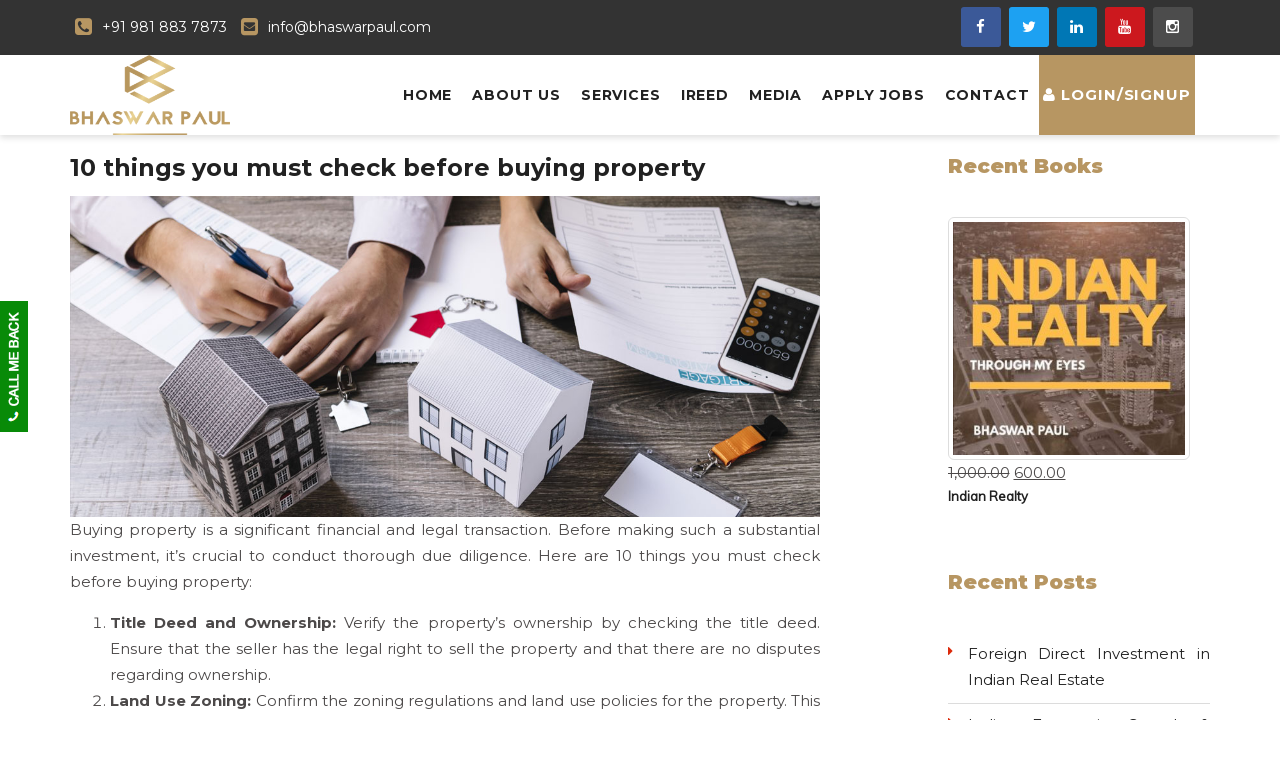

--- FILE ---
content_type: text/html; charset=UTF-8
request_url: https://www.bhaswarpaul.com/latest-news/10-things-you-must-check-before-buying-property/
body_size: 18841
content:

<!DOCTYPE html>

<!--[if IE 7]>                  <html class="ie7 no-js" dir="ltr" lang="en-US" prefix="og: https://ogp.me/ns#">     <![endif]-->

<!--[if lte IE 8]>              <html class="ie8 no-js" dir="ltr" lang="en-US" prefix="og: https://ogp.me/ns#">     <![endif]-->

<!--[if (gte IE 9)|!(IE)]><!--> <html class="not-ie no-js" dir="ltr" lang="en-US" prefix="og: https://ogp.me/ns#">  <!--<![endif]-->

<head>
	<meta charset="UTF-8" />
	<meta name="viewport" content="width=device-width, initial-scale=1"/>
	<meta name="generator" content="Spyropress 3.7.0" />
	<link rel="alternate" type="application/rss+xml" title="Bhaswar Paul RSS Feed" href="https://www.bhaswarpaul.com/feed/" />
	<link rel="pingback" href="https://www.bhaswarpaul.com/xmlrpc.php" />

		<!-- All in One SEO 4.9.1.1 - aioseo.com -->
	<meta name="description" content="Buying property is a significant financial and legal transaction. Before making such a substantial investment, it&#039;s crucial to conduct thorough due diligence. Here are 10 things you must check before buying property: Title Deed and Ownership: Verify the property&#039;s ownership by checking the title deed. Ensure that the seller has the legal right to sell" />
	<meta name="robots" content="max-image-preview:large" />
	<meta name="author" content="bpcontrol"/>
	<link rel="canonical" href="https://www.bhaswarpaul.com/latest-news/10-things-you-must-check-before-buying-property/" />
	<meta name="generator" content="All in One SEO (AIOSEO) 4.9.1.1" />
		<meta property="og:locale" content="en_US" />
		<meta property="og:site_name" content="Bhaswar Paul - Bhaswar Paul Blog" />
		<meta property="og:type" content="article" />
		<meta property="og:title" content="10 things you must check before buying property - Bhaswar Paul" />
		<meta property="og:description" content="Buying property is a significant financial and legal transaction. Before making such a substantial investment, it&#039;s crucial to conduct thorough due diligence. Here are 10 things you must check before buying property: Title Deed and Ownership: Verify the property&#039;s ownership by checking the title deed. Ensure that the seller has the legal right to sell" />
		<meta property="og:url" content="https://www.bhaswarpaul.com/latest-news/10-things-you-must-check-before-buying-property/" />
		<meta property="article:published_time" content="2018-10-18T15:42:42+00:00" />
		<meta property="article:modified_time" content="2023-11-11T09:18:03+00:00" />
		<meta name="twitter:card" content="summary_large_image" />
		<meta name="twitter:title" content="10 things you must check before buying property - Bhaswar Paul" />
		<meta name="twitter:description" content="Buying property is a significant financial and legal transaction. Before making such a substantial investment, it&#039;s crucial to conduct thorough due diligence. Here are 10 things you must check before buying property: Title Deed and Ownership: Verify the property&#039;s ownership by checking the title deed. Ensure that the seller has the legal right to sell" />
		<script type="application/ld+json" class="aioseo-schema">
			{"@context":"https:\/\/schema.org","@graph":[{"@type":"BlogPosting","@id":"https:\/\/www.bhaswarpaul.com\/latest-news\/10-things-you-must-check-before-buying-property\/#blogposting","name":"10 things you must check before buying property - Bhaswar Paul","headline":"10 things you must check before buying property","author":{"@id":"https:\/\/www.bhaswarpaul.com\/author\/bpcontrol\/#author"},"publisher":{"@id":"https:\/\/www.bhaswarpaul.com\/#organization"},"image":{"@type":"ImageObject","url":"https:\/\/www.bhaswarpaul.com\/wp-content\/uploads\/2018\/10\/property.jpg","width":1170,"height":500},"datePublished":"2018-10-18T15:42:42+05:30","dateModified":"2023-11-11T14:48:03+05:30","inLanguage":"en-US","mainEntityOfPage":{"@id":"https:\/\/www.bhaswarpaul.com\/latest-news\/10-things-you-must-check-before-buying-property\/#webpage"},"isPartOf":{"@id":"https:\/\/www.bhaswarpaul.com\/latest-news\/10-things-you-must-check-before-buying-property\/#webpage"},"articleSection":"Latest News, Image"},{"@type":"BreadcrumbList","@id":"https:\/\/www.bhaswarpaul.com\/latest-news\/10-things-you-must-check-before-buying-property\/#breadcrumblist","itemListElement":[{"@type":"ListItem","@id":"https:\/\/www.bhaswarpaul.com#listItem","position":1,"name":"Home","item":"https:\/\/www.bhaswarpaul.com","nextItem":{"@type":"ListItem","@id":"https:\/\/www.bhaswarpaul.com\/category\/latest-news\/#listItem","name":"Latest News"}},{"@type":"ListItem","@id":"https:\/\/www.bhaswarpaul.com\/category\/latest-news\/#listItem","position":2,"name":"Latest News","item":"https:\/\/www.bhaswarpaul.com\/category\/latest-news\/","nextItem":{"@type":"ListItem","@id":"https:\/\/www.bhaswarpaul.com\/latest-news\/10-things-you-must-check-before-buying-property\/#listItem","name":"10 things you must check before buying property"},"previousItem":{"@type":"ListItem","@id":"https:\/\/www.bhaswarpaul.com#listItem","name":"Home"}},{"@type":"ListItem","@id":"https:\/\/www.bhaswarpaul.com\/latest-news\/10-things-you-must-check-before-buying-property\/#listItem","position":3,"name":"10 things you must check before buying property","previousItem":{"@type":"ListItem","@id":"https:\/\/www.bhaswarpaul.com\/category\/latest-news\/#listItem","name":"Latest News"}}]},{"@type":"Organization","@id":"https:\/\/www.bhaswarpaul.com\/#organization","name":"Bhaswar Paul","description":"Bhaswar Paul Blog","url":"https:\/\/www.bhaswarpaul.com\/"},{"@type":"Person","@id":"https:\/\/www.bhaswarpaul.com\/author\/bpcontrol\/#author","url":"https:\/\/www.bhaswarpaul.com\/author\/bpcontrol\/","name":"bpcontrol","image":{"@type":"ImageObject","@id":"https:\/\/www.bhaswarpaul.com\/latest-news\/10-things-you-must-check-before-buying-property\/#authorImage","url":"https:\/\/secure.gravatar.com\/avatar\/7407b8cecebc4bd805a94d715c86baef0c24068a151e4f4b6917d91acfa50abb?s=96&d=mm&r=g","width":96,"height":96,"caption":"bpcontrol"}},{"@type":"WebPage","@id":"https:\/\/www.bhaswarpaul.com\/latest-news\/10-things-you-must-check-before-buying-property\/#webpage","url":"https:\/\/www.bhaswarpaul.com\/latest-news\/10-things-you-must-check-before-buying-property\/","name":"10 things you must check before buying property - Bhaswar Paul","description":"Buying property is a significant financial and legal transaction. Before making such a substantial investment, it's crucial to conduct thorough due diligence. Here are 10 things you must check before buying property: Title Deed and Ownership: Verify the property's ownership by checking the title deed. Ensure that the seller has the legal right to sell","inLanguage":"en-US","isPartOf":{"@id":"https:\/\/www.bhaswarpaul.com\/#website"},"breadcrumb":{"@id":"https:\/\/www.bhaswarpaul.com\/latest-news\/10-things-you-must-check-before-buying-property\/#breadcrumblist"},"author":{"@id":"https:\/\/www.bhaswarpaul.com\/author\/bpcontrol\/#author"},"creator":{"@id":"https:\/\/www.bhaswarpaul.com\/author\/bpcontrol\/#author"},"image":{"@type":"ImageObject","url":"https:\/\/www.bhaswarpaul.com\/wp-content\/uploads\/2018\/10\/property.jpg","@id":"https:\/\/www.bhaswarpaul.com\/latest-news\/10-things-you-must-check-before-buying-property\/#mainImage","width":1170,"height":500},"primaryImageOfPage":{"@id":"https:\/\/www.bhaswarpaul.com\/latest-news\/10-things-you-must-check-before-buying-property\/#mainImage"},"datePublished":"2018-10-18T15:42:42+05:30","dateModified":"2023-11-11T14:48:03+05:30"},{"@type":"WebSite","@id":"https:\/\/www.bhaswarpaul.com\/#website","url":"https:\/\/www.bhaswarpaul.com\/","name":"Bhaswar Paul","description":"Bhaswar Paul Blog","inLanguage":"en-US","publisher":{"@id":"https:\/\/www.bhaswarpaul.com\/#organization"}}]}
		</script>
		<!-- All in One SEO -->

<link rel='dns-prefetch' href='//fonts.googleapis.com' />
<link rel='dns-prefetch' href='//code.jquery.com' />
<link rel="alternate" type="application/rss+xml" title="Bhaswar Paul &raquo; Feed" href="https://www.bhaswarpaul.com/feed/" />
<link rel="alternate" type="application/rss+xml" title="Bhaswar Paul &raquo; Comments Feed" href="https://www.bhaswarpaul.com/comments/feed/" />
<link rel="alternate" type="application/rss+xml" title="Bhaswar Paul &raquo; 10 things you must check before buying property Comments Feed" href="https://www.bhaswarpaul.com/latest-news/10-things-you-must-check-before-buying-property/feed/" />
<link rel="alternate" title="oEmbed (JSON)" type="application/json+oembed" href="https://www.bhaswarpaul.com/wp-json/oembed/1.0/embed?url=https%3A%2F%2Fwww.bhaswarpaul.com%2Flatest-news%2F10-things-you-must-check-before-buying-property%2F" />
<link rel="alternate" title="oEmbed (XML)" type="text/xml+oembed" href="https://www.bhaswarpaul.com/wp-json/oembed/1.0/embed?url=https%3A%2F%2Fwww.bhaswarpaul.com%2Flatest-news%2F10-things-you-must-check-before-buying-property%2F&#038;format=xml" />
		<!-- This site uses the Google Analytics by MonsterInsights plugin v8.26.0 - Using Analytics tracking - https://www.monsterinsights.com/ -->
							<script src="//www.googletagmanager.com/gtag/js?id=G-Q8483NSG1B"  data-cfasync="false" data-wpfc-render="false" type="text/javascript" async></script>
			<script data-cfasync="false" data-wpfc-render="false" type="text/javascript">
				var mi_version = '8.26.0';
				var mi_track_user = true;
				var mi_no_track_reason = '';
								var MonsterInsightsDefaultLocations = {"page_location":"https:\/\/www.bhaswarpaul.com\/latest-news\/10-things-you-must-check-before-buying-property\/"};
				if ( typeof MonsterInsightsPrivacyGuardFilter === 'function' ) {
					var MonsterInsightsLocations = (typeof MonsterInsightsExcludeQuery === 'object') ? MonsterInsightsPrivacyGuardFilter( MonsterInsightsExcludeQuery ) : MonsterInsightsPrivacyGuardFilter( MonsterInsightsDefaultLocations );
				} else {
					var MonsterInsightsLocations = (typeof MonsterInsightsExcludeQuery === 'object') ? MonsterInsightsExcludeQuery : MonsterInsightsDefaultLocations;
				}

								var disableStrs = [
										'ga-disable-G-Q8483NSG1B',
									];

				/* Function to detect opted out users */
				function __gtagTrackerIsOptedOut() {
					for (var index = 0; index < disableStrs.length; index++) {
						if (document.cookie.indexOf(disableStrs[index] + '=true') > -1) {
							return true;
						}
					}

					return false;
				}

				/* Disable tracking if the opt-out cookie exists. */
				if (__gtagTrackerIsOptedOut()) {
					for (var index = 0; index < disableStrs.length; index++) {
						window[disableStrs[index]] = true;
					}
				}

				/* Opt-out function */
				function __gtagTrackerOptout() {
					for (var index = 0; index < disableStrs.length; index++) {
						document.cookie = disableStrs[index] + '=true; expires=Thu, 31 Dec 2099 23:59:59 UTC; path=/';
						window[disableStrs[index]] = true;
					}
				}

				if ('undefined' === typeof gaOptout) {
					function gaOptout() {
						__gtagTrackerOptout();
					}
				}
								window.dataLayer = window.dataLayer || [];

				window.MonsterInsightsDualTracker = {
					helpers: {},
					trackers: {},
				};
				if (mi_track_user) {
					function __gtagDataLayer() {
						dataLayer.push(arguments);
					}

					function __gtagTracker(type, name, parameters) {
						if (!parameters) {
							parameters = {};
						}

						if (parameters.send_to) {
							__gtagDataLayer.apply(null, arguments);
							return;
						}

						if (type === 'event') {
														parameters.send_to = monsterinsights_frontend.v4_id;
							var hookName = name;
							if (typeof parameters['event_category'] !== 'undefined') {
								hookName = parameters['event_category'] + ':' + name;
							}

							if (typeof MonsterInsightsDualTracker.trackers[hookName] !== 'undefined') {
								MonsterInsightsDualTracker.trackers[hookName](parameters);
							} else {
								__gtagDataLayer('event', name, parameters);
							}
							
						} else {
							__gtagDataLayer.apply(null, arguments);
						}
					}

					__gtagTracker('js', new Date());
					__gtagTracker('set', {
						'developer_id.dZGIzZG': true,
											});
					if ( MonsterInsightsLocations.page_location ) {
						__gtagTracker('set', MonsterInsightsLocations);
					}
										__gtagTracker('config', 'G-Q8483NSG1B', {"forceSSL":"true","link_attribution":"true"} );
															window.gtag = __gtagTracker;										(function () {
						/* https://developers.google.com/analytics/devguides/collection/analyticsjs/ */
						/* ga and __gaTracker compatibility shim. */
						var noopfn = function () {
							return null;
						};
						var newtracker = function () {
							return new Tracker();
						};
						var Tracker = function () {
							return null;
						};
						var p = Tracker.prototype;
						p.get = noopfn;
						p.set = noopfn;
						p.send = function () {
							var args = Array.prototype.slice.call(arguments);
							args.unshift('send');
							__gaTracker.apply(null, args);
						};
						var __gaTracker = function () {
							var len = arguments.length;
							if (len === 0) {
								return;
							}
							var f = arguments[len - 1];
							if (typeof f !== 'object' || f === null || typeof f.hitCallback !== 'function') {
								if ('send' === arguments[0]) {
									var hitConverted, hitObject = false, action;
									if ('event' === arguments[1]) {
										if ('undefined' !== typeof arguments[3]) {
											hitObject = {
												'eventAction': arguments[3],
												'eventCategory': arguments[2],
												'eventLabel': arguments[4],
												'value': arguments[5] ? arguments[5] : 1,
											}
										}
									}
									if ('pageview' === arguments[1]) {
										if ('undefined' !== typeof arguments[2]) {
											hitObject = {
												'eventAction': 'page_view',
												'page_path': arguments[2],
											}
										}
									}
									if (typeof arguments[2] === 'object') {
										hitObject = arguments[2];
									}
									if (typeof arguments[5] === 'object') {
										Object.assign(hitObject, arguments[5]);
									}
									if ('undefined' !== typeof arguments[1].hitType) {
										hitObject = arguments[1];
										if ('pageview' === hitObject.hitType) {
											hitObject.eventAction = 'page_view';
										}
									}
									if (hitObject) {
										action = 'timing' === arguments[1].hitType ? 'timing_complete' : hitObject.eventAction;
										hitConverted = mapArgs(hitObject);
										__gtagTracker('event', action, hitConverted);
									}
								}
								return;
							}

							function mapArgs(args) {
								var arg, hit = {};
								var gaMap = {
									'eventCategory': 'event_category',
									'eventAction': 'event_action',
									'eventLabel': 'event_label',
									'eventValue': 'event_value',
									'nonInteraction': 'non_interaction',
									'timingCategory': 'event_category',
									'timingVar': 'name',
									'timingValue': 'value',
									'timingLabel': 'event_label',
									'page': 'page_path',
									'location': 'page_location',
									'title': 'page_title',
									'referrer' : 'page_referrer',
								};
								for (arg in args) {
																		if (!(!args.hasOwnProperty(arg) || !gaMap.hasOwnProperty(arg))) {
										hit[gaMap[arg]] = args[arg];
									} else {
										hit[arg] = args[arg];
									}
								}
								return hit;
							}

							try {
								f.hitCallback();
							} catch (ex) {
							}
						};
						__gaTracker.create = newtracker;
						__gaTracker.getByName = newtracker;
						__gaTracker.getAll = function () {
							return [];
						};
						__gaTracker.remove = noopfn;
						__gaTracker.loaded = true;
						window['__gaTracker'] = __gaTracker;
					})();
									} else {
										console.log("");
					(function () {
						function __gtagTracker() {
							return null;
						}

						window['__gtagTracker'] = __gtagTracker;
						window['gtag'] = __gtagTracker;
					})();
									}
			</script>
				<!-- / Google Analytics by MonsterInsights -->
		<style id='wp-img-auto-sizes-contain-inline-css' type='text/css'>
img:is([sizes=auto i],[sizes^="auto," i]){contain-intrinsic-size:3000px 1500px}
/*# sourceURL=wp-img-auto-sizes-contain-inline-css */
</style>
<link rel='stylesheet' id='google-fonts-css' href='https://fonts.googleapis.com/css?family=Anton%7CMuli%3A300%2C400%2C400italic%2C300italic%7COswald&#038;ver=6.9' type='text/css' media='all' />
<link rel='stylesheet' id='bootstrap-min-css' href='/wp-content/themes/stability/assets/css/bootstrap.min.css?ver=3.1.1' type='text/css' media='all' />
<link rel='stylesheet' id='font-awesome-css' href='/wp-content/themes/stability/assets/css/fonts/font-awesome/css/font-awesome.css?ver=4.0.3' type='text/css' media='all' />
<link rel='stylesheet' id='owl-carousel-css' href='/wp-content/themes/stability/assets/vendor/owl-carousel/owl.carousel.css?ver=1.3.2' type='text/css' media='all' />
<link rel='stylesheet' id='circliful-css' href='/wp-content/themes/stability/assets/vendor/circliful/css/jquery.circliful.css?ver=6.9' type='text/css' media='all' />
<link rel='stylesheet' id='animate-css' href='/wp-content/themes/stability/assets/css/animate.min.css?ver=6.9' type='text/css' media='all' />
<link rel='stylesheet' id='bootsnav-css' href='/wp-content/themes/stability-child/assets/css/bootsnav.css?ver=6.9' type='text/css' media='all' />
<link rel='stylesheet' id='swiper-css' href='/wp-content/themes/stability-child/assets/css/swiper.min.css?ver=6.9' type='text/css' media='all' />
<link rel='stylesheet' id='main-css' href='/wp-content/themes/stability-child/style.css?ver=6.9' type='text/css' media='all' />
<style id='wp-emoji-styles-inline-css' type='text/css'>

	img.wp-smiley, img.emoji {
		display: inline !important;
		border: none !important;
		box-shadow: none !important;
		height: 1em !important;
		width: 1em !important;
		margin: 0 0.07em !important;
		vertical-align: -0.1em !important;
		background: none !important;
		padding: 0 !important;
	}
/*# sourceURL=wp-emoji-styles-inline-css */
</style>
<style id='wp-block-library-inline-css' type='text/css'>
:root{--wp-block-synced-color:#7a00df;--wp-block-synced-color--rgb:122,0,223;--wp-bound-block-color:var(--wp-block-synced-color);--wp-editor-canvas-background:#ddd;--wp-admin-theme-color:#007cba;--wp-admin-theme-color--rgb:0,124,186;--wp-admin-theme-color-darker-10:#006ba1;--wp-admin-theme-color-darker-10--rgb:0,107,160.5;--wp-admin-theme-color-darker-20:#005a87;--wp-admin-theme-color-darker-20--rgb:0,90,135;--wp-admin-border-width-focus:2px}@media (min-resolution:192dpi){:root{--wp-admin-border-width-focus:1.5px}}.wp-element-button{cursor:pointer}:root .has-very-light-gray-background-color{background-color:#eee}:root .has-very-dark-gray-background-color{background-color:#313131}:root .has-very-light-gray-color{color:#eee}:root .has-very-dark-gray-color{color:#313131}:root .has-vivid-green-cyan-to-vivid-cyan-blue-gradient-background{background:linear-gradient(135deg,#00d084,#0693e3)}:root .has-purple-crush-gradient-background{background:linear-gradient(135deg,#34e2e4,#4721fb 50%,#ab1dfe)}:root .has-hazy-dawn-gradient-background{background:linear-gradient(135deg,#faaca8,#dad0ec)}:root .has-subdued-olive-gradient-background{background:linear-gradient(135deg,#fafae1,#67a671)}:root .has-atomic-cream-gradient-background{background:linear-gradient(135deg,#fdd79a,#004a59)}:root .has-nightshade-gradient-background{background:linear-gradient(135deg,#330968,#31cdcf)}:root .has-midnight-gradient-background{background:linear-gradient(135deg,#020381,#2874fc)}:root{--wp--preset--font-size--normal:16px;--wp--preset--font-size--huge:42px}.has-regular-font-size{font-size:1em}.has-larger-font-size{font-size:2.625em}.has-normal-font-size{font-size:var(--wp--preset--font-size--normal)}.has-huge-font-size{font-size:var(--wp--preset--font-size--huge)}.has-text-align-center{text-align:center}.has-text-align-left{text-align:left}.has-text-align-right{text-align:right}.has-fit-text{white-space:nowrap!important}#end-resizable-editor-section{display:none}.aligncenter{clear:both}.items-justified-left{justify-content:flex-start}.items-justified-center{justify-content:center}.items-justified-right{justify-content:flex-end}.items-justified-space-between{justify-content:space-between}.screen-reader-text{border:0;clip-path:inset(50%);height:1px;margin:-1px;overflow:hidden;padding:0;position:absolute;width:1px;word-wrap:normal!important}.screen-reader-text:focus{background-color:#ddd;clip-path:none;color:#444;display:block;font-size:1em;height:auto;left:5px;line-height:normal;padding:15px 23px 14px;text-decoration:none;top:5px;width:auto;z-index:100000}html :where(.has-border-color){border-style:solid}html :where([style*=border-top-color]){border-top-style:solid}html :where([style*=border-right-color]){border-right-style:solid}html :where([style*=border-bottom-color]){border-bottom-style:solid}html :where([style*=border-left-color]){border-left-style:solid}html :where([style*=border-width]){border-style:solid}html :where([style*=border-top-width]){border-top-style:solid}html :where([style*=border-right-width]){border-right-style:solid}html :where([style*=border-bottom-width]){border-bottom-style:solid}html :where([style*=border-left-width]){border-left-style:solid}html :where(img[class*=wp-image-]){height:auto;max-width:100%}:where(figure){margin:0 0 1em}html :where(.is-position-sticky){--wp-admin--admin-bar--position-offset:var(--wp-admin--admin-bar--height,0px)}@media screen and (max-width:600px){html :where(.is-position-sticky){--wp-admin--admin-bar--position-offset:0px}}

/*# sourceURL=wp-block-library-inline-css */
</style><style id='global-styles-inline-css' type='text/css'>
:root{--wp--preset--aspect-ratio--square: 1;--wp--preset--aspect-ratio--4-3: 4/3;--wp--preset--aspect-ratio--3-4: 3/4;--wp--preset--aspect-ratio--3-2: 3/2;--wp--preset--aspect-ratio--2-3: 2/3;--wp--preset--aspect-ratio--16-9: 16/9;--wp--preset--aspect-ratio--9-16: 9/16;--wp--preset--color--black: #000000;--wp--preset--color--cyan-bluish-gray: #abb8c3;--wp--preset--color--white: #ffffff;--wp--preset--color--pale-pink: #f78da7;--wp--preset--color--vivid-red: #cf2e2e;--wp--preset--color--luminous-vivid-orange: #ff6900;--wp--preset--color--luminous-vivid-amber: #fcb900;--wp--preset--color--light-green-cyan: #7bdcb5;--wp--preset--color--vivid-green-cyan: #00d084;--wp--preset--color--pale-cyan-blue: #8ed1fc;--wp--preset--color--vivid-cyan-blue: #0693e3;--wp--preset--color--vivid-purple: #9b51e0;--wp--preset--gradient--vivid-cyan-blue-to-vivid-purple: linear-gradient(135deg,rgb(6,147,227) 0%,rgb(155,81,224) 100%);--wp--preset--gradient--light-green-cyan-to-vivid-green-cyan: linear-gradient(135deg,rgb(122,220,180) 0%,rgb(0,208,130) 100%);--wp--preset--gradient--luminous-vivid-amber-to-luminous-vivid-orange: linear-gradient(135deg,rgb(252,185,0) 0%,rgb(255,105,0) 100%);--wp--preset--gradient--luminous-vivid-orange-to-vivid-red: linear-gradient(135deg,rgb(255,105,0) 0%,rgb(207,46,46) 100%);--wp--preset--gradient--very-light-gray-to-cyan-bluish-gray: linear-gradient(135deg,rgb(238,238,238) 0%,rgb(169,184,195) 100%);--wp--preset--gradient--cool-to-warm-spectrum: linear-gradient(135deg,rgb(74,234,220) 0%,rgb(151,120,209) 20%,rgb(207,42,186) 40%,rgb(238,44,130) 60%,rgb(251,105,98) 80%,rgb(254,248,76) 100%);--wp--preset--gradient--blush-light-purple: linear-gradient(135deg,rgb(255,206,236) 0%,rgb(152,150,240) 100%);--wp--preset--gradient--blush-bordeaux: linear-gradient(135deg,rgb(254,205,165) 0%,rgb(254,45,45) 50%,rgb(107,0,62) 100%);--wp--preset--gradient--luminous-dusk: linear-gradient(135deg,rgb(255,203,112) 0%,rgb(199,81,192) 50%,rgb(65,88,208) 100%);--wp--preset--gradient--pale-ocean: linear-gradient(135deg,rgb(255,245,203) 0%,rgb(182,227,212) 50%,rgb(51,167,181) 100%);--wp--preset--gradient--electric-grass: linear-gradient(135deg,rgb(202,248,128) 0%,rgb(113,206,126) 100%);--wp--preset--gradient--midnight: linear-gradient(135deg,rgb(2,3,129) 0%,rgb(40,116,252) 100%);--wp--preset--font-size--small: 13px;--wp--preset--font-size--medium: 20px;--wp--preset--font-size--large: 36px;--wp--preset--font-size--x-large: 42px;--wp--preset--spacing--20: 0.44rem;--wp--preset--spacing--30: 0.67rem;--wp--preset--spacing--40: 1rem;--wp--preset--spacing--50: 1.5rem;--wp--preset--spacing--60: 2.25rem;--wp--preset--spacing--70: 3.38rem;--wp--preset--spacing--80: 5.06rem;--wp--preset--shadow--natural: 6px 6px 9px rgba(0, 0, 0, 0.2);--wp--preset--shadow--deep: 12px 12px 50px rgba(0, 0, 0, 0.4);--wp--preset--shadow--sharp: 6px 6px 0px rgba(0, 0, 0, 0.2);--wp--preset--shadow--outlined: 6px 6px 0px -3px rgb(255, 255, 255), 6px 6px rgb(0, 0, 0);--wp--preset--shadow--crisp: 6px 6px 0px rgb(0, 0, 0);}:where(.is-layout-flex){gap: 0.5em;}:where(.is-layout-grid){gap: 0.5em;}body .is-layout-flex{display: flex;}.is-layout-flex{flex-wrap: wrap;align-items: center;}.is-layout-flex > :is(*, div){margin: 0;}body .is-layout-grid{display: grid;}.is-layout-grid > :is(*, div){margin: 0;}:where(.wp-block-columns.is-layout-flex){gap: 2em;}:where(.wp-block-columns.is-layout-grid){gap: 2em;}:where(.wp-block-post-template.is-layout-flex){gap: 1.25em;}:where(.wp-block-post-template.is-layout-grid){gap: 1.25em;}.has-black-color{color: var(--wp--preset--color--black) !important;}.has-cyan-bluish-gray-color{color: var(--wp--preset--color--cyan-bluish-gray) !important;}.has-white-color{color: var(--wp--preset--color--white) !important;}.has-pale-pink-color{color: var(--wp--preset--color--pale-pink) !important;}.has-vivid-red-color{color: var(--wp--preset--color--vivid-red) !important;}.has-luminous-vivid-orange-color{color: var(--wp--preset--color--luminous-vivid-orange) !important;}.has-luminous-vivid-amber-color{color: var(--wp--preset--color--luminous-vivid-amber) !important;}.has-light-green-cyan-color{color: var(--wp--preset--color--light-green-cyan) !important;}.has-vivid-green-cyan-color{color: var(--wp--preset--color--vivid-green-cyan) !important;}.has-pale-cyan-blue-color{color: var(--wp--preset--color--pale-cyan-blue) !important;}.has-vivid-cyan-blue-color{color: var(--wp--preset--color--vivid-cyan-blue) !important;}.has-vivid-purple-color{color: var(--wp--preset--color--vivid-purple) !important;}.has-black-background-color{background-color: var(--wp--preset--color--black) !important;}.has-cyan-bluish-gray-background-color{background-color: var(--wp--preset--color--cyan-bluish-gray) !important;}.has-white-background-color{background-color: var(--wp--preset--color--white) !important;}.has-pale-pink-background-color{background-color: var(--wp--preset--color--pale-pink) !important;}.has-vivid-red-background-color{background-color: var(--wp--preset--color--vivid-red) !important;}.has-luminous-vivid-orange-background-color{background-color: var(--wp--preset--color--luminous-vivid-orange) !important;}.has-luminous-vivid-amber-background-color{background-color: var(--wp--preset--color--luminous-vivid-amber) !important;}.has-light-green-cyan-background-color{background-color: var(--wp--preset--color--light-green-cyan) !important;}.has-vivid-green-cyan-background-color{background-color: var(--wp--preset--color--vivid-green-cyan) !important;}.has-pale-cyan-blue-background-color{background-color: var(--wp--preset--color--pale-cyan-blue) !important;}.has-vivid-cyan-blue-background-color{background-color: var(--wp--preset--color--vivid-cyan-blue) !important;}.has-vivid-purple-background-color{background-color: var(--wp--preset--color--vivid-purple) !important;}.has-black-border-color{border-color: var(--wp--preset--color--black) !important;}.has-cyan-bluish-gray-border-color{border-color: var(--wp--preset--color--cyan-bluish-gray) !important;}.has-white-border-color{border-color: var(--wp--preset--color--white) !important;}.has-pale-pink-border-color{border-color: var(--wp--preset--color--pale-pink) !important;}.has-vivid-red-border-color{border-color: var(--wp--preset--color--vivid-red) !important;}.has-luminous-vivid-orange-border-color{border-color: var(--wp--preset--color--luminous-vivid-orange) !important;}.has-luminous-vivid-amber-border-color{border-color: var(--wp--preset--color--luminous-vivid-amber) !important;}.has-light-green-cyan-border-color{border-color: var(--wp--preset--color--light-green-cyan) !important;}.has-vivid-green-cyan-border-color{border-color: var(--wp--preset--color--vivid-green-cyan) !important;}.has-pale-cyan-blue-border-color{border-color: var(--wp--preset--color--pale-cyan-blue) !important;}.has-vivid-cyan-blue-border-color{border-color: var(--wp--preset--color--vivid-cyan-blue) !important;}.has-vivid-purple-border-color{border-color: var(--wp--preset--color--vivid-purple) !important;}.has-vivid-cyan-blue-to-vivid-purple-gradient-background{background: var(--wp--preset--gradient--vivid-cyan-blue-to-vivid-purple) !important;}.has-light-green-cyan-to-vivid-green-cyan-gradient-background{background: var(--wp--preset--gradient--light-green-cyan-to-vivid-green-cyan) !important;}.has-luminous-vivid-amber-to-luminous-vivid-orange-gradient-background{background: var(--wp--preset--gradient--luminous-vivid-amber-to-luminous-vivid-orange) !important;}.has-luminous-vivid-orange-to-vivid-red-gradient-background{background: var(--wp--preset--gradient--luminous-vivid-orange-to-vivid-red) !important;}.has-very-light-gray-to-cyan-bluish-gray-gradient-background{background: var(--wp--preset--gradient--very-light-gray-to-cyan-bluish-gray) !important;}.has-cool-to-warm-spectrum-gradient-background{background: var(--wp--preset--gradient--cool-to-warm-spectrum) !important;}.has-blush-light-purple-gradient-background{background: var(--wp--preset--gradient--blush-light-purple) !important;}.has-blush-bordeaux-gradient-background{background: var(--wp--preset--gradient--blush-bordeaux) !important;}.has-luminous-dusk-gradient-background{background: var(--wp--preset--gradient--luminous-dusk) !important;}.has-pale-ocean-gradient-background{background: var(--wp--preset--gradient--pale-ocean) !important;}.has-electric-grass-gradient-background{background: var(--wp--preset--gradient--electric-grass) !important;}.has-midnight-gradient-background{background: var(--wp--preset--gradient--midnight) !important;}.has-small-font-size{font-size: var(--wp--preset--font-size--small) !important;}.has-medium-font-size{font-size: var(--wp--preset--font-size--medium) !important;}.has-large-font-size{font-size: var(--wp--preset--font-size--large) !important;}.has-x-large-font-size{font-size: var(--wp--preset--font-size--x-large) !important;}
/*# sourceURL=global-styles-inline-css */
</style>

<style id='classic-theme-styles-inline-css' type='text/css'>
/*! This file is auto-generated */
.wp-block-button__link{color:#fff;background-color:#32373c;border-radius:9999px;box-shadow:none;text-decoration:none;padding:calc(.667em + 2px) calc(1.333em + 2px);font-size:1.125em}.wp-block-file__button{background:#32373c;color:#fff;text-decoration:none}
/*# sourceURL=/wp-includes/css/classic-themes.min.css */
</style>
<style id='woocommerce-inline-inline-css' type='text/css'>
.woocommerce form .form-row .required { visibility: visible; }
/*# sourceURL=woocommerce-inline-inline-css */
</style>
<link rel='stylesheet' id='gma_wpjmccp_style-css' href='/wp-content/plugins/wpjm-company-profile-page/style.css?ver=1.1' type='text/css' media='all' />
<link rel='stylesheet' id='wc-gateway-ppec-frontend-css' href='/wp-content/plugins/woocommerce-gateway-paypal-express-checkout/assets/css/wc-gateway-ppec-frontend.css?ver=2.1.3' type='text/css' media='all' />
<link rel='stylesheet' id='job-alerts-frontend-css' href='/wp-content/plugins/wp-job-manager-alerts/assets/css/frontend.css?ver=6.9' type='text/css' media='all' />
<link rel='stylesheet' id='jquery-ui-css' href='//code.jquery.com/ui/1.13.3/themes/smoothness/jquery-ui.min.css?ver=1.13.3' type='text/css' media='all' />
<link rel='stylesheet' id='jm-application-deadline-css' href='/wp-content/plugins/wp-job-manager-application-deadline/assets/css/frontend.css?ver=1.0' type='text/css' media='' />
<link rel='stylesheet' id='wp-job-manager-applications-frontend-css' href='/wp-content/plugins/wp-job-manager-applications/assets/css/frontend.css?ver=6.9' type='text/css' media='all' />
<link rel='stylesheet' id='select2-css' href='/wp-content/plugins/woocommerce/assets/css/select2.css?ver=8.1.1' type='text/css' media='all' />
<link rel='stylesheet' id='wp-job-manager-resume-frontend-css' href='/wp-content/plugins/wp-job-manager-resumes/assets/css/frontend.css?ver=6.9' type='text/css' media='all' />
<link rel='stylesheet' id='wp-job-manager-tags-frontend-css' href='/wp-content/plugins/wp-job-manager-tags/assets/css/style.css?ver=6.9' type='text/css' media='all' />
<script type="text/javascript" src="/wp-includes/js/jquery/jquery.min.js?ver=3.7.1" id="jquery-core-js"></script>
<script type="text/javascript" src="/wp-includes/js/jquery/jquery-migrate.min.js?ver=3.4.1" id="jquery-migrate-js"></script>
<script type="text/javascript" src="/wp-content/themes/stability/assets/js/modernizr.js?ver=2.6.2" id="modernizr-js"></script>
<script type="text/javascript" src="/wp-content/plugins/google-analytics-for-wordpress/assets/js/frontend-gtag.min.js?ver=8.26.0" id="monsterinsights-frontend-script-js"></script>
<script data-cfasync="false" data-wpfc-render="false" type="text/javascript" id='monsterinsights-frontend-script-js-extra'>/* <![CDATA[ */
var monsterinsights_frontend = {"js_events_tracking":"true","download_extensions":"doc,pdf,ppt,zip,xls,docx,pptx,xlsx","inbound_paths":"[]","home_url":"https:\/\/www.bhaswarpaul.com","hash_tracking":"false","v4_id":"G-Q8483NSG1B"};/* ]]> */
</script>
<link rel="https://api.w.org/" href="https://www.bhaswarpaul.com/wp-json/" /><link rel="alternate" title="JSON" type="application/json" href="https://www.bhaswarpaul.com/wp-json/wp/v2/posts/1580667" /><link rel="EditURI" type="application/rsd+xml" title="RSD" href="https://www.bhaswarpaul.com/xmlrpc.php?rsd" />

<link rel='shortlink' href='https://www.bhaswarpaul.com/?p=1580667' />
		<script>
			( function() {
				window.onpageshow = function( event ) {
					// Defined window.wpforms means that a form exists on a page.
					// If so and back/forward button has been clicked,
					// force reload a page to prevent the submit button state stuck.
					if ( typeof window.wpforms !== 'undefined' && event.persisted ) {
						window.location.reload();
					}
				};
			}() );
		</script>
			<title>10 things you must check before buying property - Bhaswar PaulBhaswar Paul</title>
<!--Le fav and touch icons-->
<link rel="shortcut icon" href="https://www.bhaswarpaul.com/wp-content/uploads/2018/10/favicon.png"/>
<!--/Le fav and touch icons-->
	<noscript><style>.woocommerce-product-gallery{ opacity: 1 !important; }</style></noscript>
	<!--[if lt IE 9]>

        <script src="http://html5shim.googlecode.com/svn/trunk/html5.js"></script>

        <script src="https://www.bhaswarpaul.com/wp-content/themes/stability/assets/vendor/respond.min.js"></script>

    <![endif]-->



    <!--[if IE]>

        <link rel="stylesheet" href="https://www.bhaswarpaul.com/wp-content/themes/stability/assets/css/ie.css">

    <![endif]-->		<style type="text/css" id="wp-custom-css">
			.tparrows{ display:none !important;}

.product .quantity{display:inline-block}
.product .spacer-xl{ margin-top:30px;}		</style>
		<style id="wpforms-css-vars-root">
				:root {
					--wpforms-field-border-radius: 3px;
--wpforms-field-border-style: solid;
--wpforms-field-border-size: 1px;
--wpforms-field-background-color: #ffffff;
--wpforms-field-border-color: rgba( 0, 0, 0, 0.25 );
--wpforms-field-border-color-spare: rgba( 0, 0, 0, 0.25 );
--wpforms-field-text-color: rgba( 0, 0, 0, 0.7 );
--wpforms-field-menu-color: #ffffff;
--wpforms-label-color: rgba( 0, 0, 0, 0.85 );
--wpforms-label-sublabel-color: rgba( 0, 0, 0, 0.55 );
--wpforms-label-error-color: #d63637;
--wpforms-button-border-radius: 3px;
--wpforms-button-border-style: none;
--wpforms-button-border-size: 1px;
--wpforms-button-background-color: #066aab;
--wpforms-button-border-color: #066aab;
--wpforms-button-text-color: #ffffff;
--wpforms-page-break-color: #066aab;
--wpforms-background-image: none;
--wpforms-background-position: center center;
--wpforms-background-repeat: no-repeat;
--wpforms-background-size: cover;
--wpforms-background-width: 100px;
--wpforms-background-height: 100px;
--wpforms-background-color: rgba( 0, 0, 0, 0 );
--wpforms-background-url: none;
--wpforms-container-padding: 0px;
--wpforms-container-border-style: none;
--wpforms-container-border-width: 1px;
--wpforms-container-border-color: #000000;
--wpforms-container-border-radius: 3px;
--wpforms-field-size-input-height: 43px;
--wpforms-field-size-input-spacing: 15px;
--wpforms-field-size-font-size: 16px;
--wpforms-field-size-line-height: 19px;
--wpforms-field-size-padding-h: 14px;
--wpforms-field-size-checkbox-size: 16px;
--wpforms-field-size-sublabel-spacing: 5px;
--wpforms-field-size-icon-size: 1;
--wpforms-label-size-font-size: 16px;
--wpforms-label-size-line-height: 19px;
--wpforms-label-size-sublabel-font-size: 14px;
--wpforms-label-size-sublabel-line-height: 17px;
--wpforms-button-size-font-size: 17px;
--wpforms-button-size-height: 41px;
--wpforms-button-size-padding-h: 15px;
--wpforms-button-size-margin-top: 10px;
--wpforms-container-shadow-size-box-shadow: none;

				}
			</style>      <!--   <link rel="stylesheet" href="https://www.bhaswarpaul.com/wp-content/themes/stability/assets-child/css/bootsnav.css">

      <link rel="stylesheet" href="https://www.bhaswarpaul.com/wp-content/themes/stability/assets-child/css/swiper.min.css"> -->
      <link rel="stylesheet" type="text/css" href="https://www.bhaswarpaul.com/wp-content/themes/stability/assets-child/revolution/css/settings.css">
      <link rel="stylesheet" type="text/css" href="https://www.bhaswarpaul.com/wp-content/themes/stability/assets-child/revolution/css/layers.css">
      <link rel="stylesheet" type="text/css" href="https://www.bhaswarpaul.com/wp-content/themes/stability/assets-child/revolution/css/navigation.css">
      <script src="https://code.jquery.com/jquery-3.3.1.min.js"></script>
      <script type="text/javascript" src="https://cdnjs.cloudflare.com/ajax/libs/twitter-bootstrap/3.3.7/js/bootstrap.min.js"></script>

</head>

<body class="wp-singular post-template-default single single-post postid-1580667 single-format-image wp-theme-stability wp-child-theme-stability-child wide theme-stability woocommerce-no-js stability-child chrome" data-menu="">


<a href="javascript:void(0);" data-toggle="modal" data-target="#callBackModal" class="open_popup"><img src="https://www.bhaswarpaul.com/wp-content/themes/stability/assets-child/img/call-back.png" class="callBackModal" alt="Call Back Me">
</a>
<div id="callBackModal" class="modal fade in" role="dialog" data-backdrop="static" data-keyboard="false">
   <div class="modal-dialog">
      <!-- Modal content-->
      <div class="modal-content">
         <div class="modal-body">
            <button type="button" class="close close-popup" data-dismiss="modal" onclick="resetform()">×</button>
            <div class="row">
               <div class="col-sm-6">
                  <div class="leftMode">
                     <div class="modal-logo">
                        <a href="#!"><img src="https://www.bhaswarpaul.com/wp-content/themes/stability/assets-child/img/logo.png" class="logo logo-scrolled" alt="Bhaswar Paul" width="100"></a>
                        <h4>Request for Call Back<span>bhaswarpaul.com</span></h4>
                     </div>
                     <div class="mt-15"> +91 981 883 7873 </div>
                  </div>
               </div>
               <div class="col-sm-6 no-padding-l">
                  <div class="row-fluid">
                     <h3 class="text-left">IN A HURRY?<span>GET A CALLBACK</span></h3>
                     <form action='https://crm.zoho.in/crm/WebToLeadForm' name=WebToLeads950000000050108 method='POST' onSubmit='javascript:document.charset="UTF-8"; return checkMandatory()' accept-charset='UTF-8'>

                         <!-- Do not remove this code. -->
                        <input type='text' style='display:none;' name='xnQsjsdp' value='c35874d6879d67ec1d455c598adeb5914b831f86472efe9c4d16c984f0a157a6'/>
                        <input type='hidden' name='zc_gad' id='zc_gad' value=''/>
                        <input type='text' style='display:none;' name='xmIwtLD' value='3a937390f7aa44d7bb3011b3216d1c4d951dae235f7663ad9e3790178eaabc87'/>
                        <input type='text' style='display:none;'  name='actionType' value='TGVhZHM='/>

                        <input type='text' style='display:none;' name='returnURL' value='https&#x3a;&#x2f;&#x2f;www.bhaswarpaul.com&#x2f;thank-you' /> 
                         <!-- Do not remove this code. -->
                        <input type='text' style='display:none;' id='ldeskuid' name='ldeskuid'></input>
                        <input type='text' style='display:none;' id='LDTuvid' name='LDTuvid'></input>
                        <div class="form-group">
                           <input type="text" name='Last Name' maxlength='80' class="form-control" id="name" placeholder="Enter your Name">
                        </div>
                        <div class="form-group">
                           <input id="mobile" type="text" name='Mobile' class="form-control" placeholder="Enter Your Mobile No">
                        </div>
                        <div class="form-group">
                           <label> Approx: Date/Time </label>
                           <input type='text' style='width:250px;'  maxlength='120'  class="form-control" name='LEADCF91' placeholder='MM/dd/yyyy' />
                           
                        </div>
                        <div class="row">
                        <div class="col-sm-4">
                        <select name='LEADCF91hour' class="form-control">
                              <option value='01'>01</option>
                              <option value='02'>02</option>
                              <option value='03'>03</option>
                              <option value='04'>04</option>
                              <option value='05'>05</option>
                              <option value='06'>06</option>
                              <option value='07'>07</option>
                              <option value='08'>08</option>
                              <option value='09'>09</option>
                              <option value='10'>10</option>
                              <option value='11'>11</option>
                              <option value='12'>12</option>
                           </select> 
                        </div>
                        <div class="col-sm-4">
                           <select name='LEADCF91minute' class="form-control">
                              <option value='00'>00</option>
                              <option value='01'>01</option>
                              <option value='02'>02</option>
                              <option value='03'>03</option>
                              <option value='04'>04</option>
                              <option value='05'>05</option>
                              <option value='06'>06</option>
                              <option value='07'>07</option>
                              <option value='08'>08</option>
                              <option value='09'>09</option>
                              <option value='10'>10</option>
                              <option value='11'>11</option>
                              <option value='12'>12</option>
                              <option value='13'>13</option>
                              <option value='14'>14</option>
                              <option value='15'>15</option>
                              <option value='16'>16</option>
                              <option value='17'>17</option>
                              <option value='18'>18</option>
                              <option value='19'>19</option>
                              <option value='20'>20</option>
                              <option value='21'>21</option>
                              <option value='22'>22</option>
                              <option value='23'>23</option>
                              <option value='24'>24</option>
                              <option value='25'>25</option>
                              <option value='26'>26</option>
                              <option value='27'>27</option>
                              <option value='28'>28</option>
                              <option value='29'>29</option>
                              <option value='30'>30</option>
                              <option value='31'>31</option>
                              <option value='32'>32</option>
                              <option value='33'>33</option>
                              <option value='34'>34</option>
                              <option value='35'>35</option>
                              <option value='36'>36</option>
                              <option value='37'>37</option>
                              <option value='38'>38</option>
                              <option value='39'>39</option>
                              <option value='40'>40</option>
                              <option value='41'>41</option>
                              <option value='42'>42</option>
                              <option value='43'>43</option>
                              <option value='44'>44</option>
                              <option value='45'>45</option>
                              <option value='46'>46</option>
                              <option value='47'>47</option>
                              <option value='48'>48</option>
                              <option value='49'>49</option>
                              <option value='50'>50</option>
                              <option value='51'>51</option>
                              <option value='52'>52</option>
                              <option value='53'>53</option>
                              <option value='54'>54</option>
                              <option value='55'>55</option>
                              <option value='56'>56</option>
                              <option value='57'>57</option>
                              <option value='58'>58</option>
                              <option value='59'>59</option>
                           </select>
                           </div>
                           <div class="col-sm-4" > 
                           <select name='LEADCF91ampm' class="form-control">
                              <option value='AM'>AM</option>
                              <option value='PM'>PM</option>
                           </select>
                        </div>
                     </div>
                        <button type="submit" name="submit" class="btn btn-primary text-uppercase">Call Me Back</button>
                           <script>
                                var mndFileds=new Array('Last Name','Mobile','LEADCF91');
                                var fldLangVal=new Array('Name','Mobile','Approx: Date/Time');
                                 var name='';
                                 var email='';

                                function checkMandatory() {
                                 for(i=0;i<mndFileds.length;i++) {
                                   var fieldObj=document.forms['WebToLeads950000000050108'][mndFileds[i]];
                                   if(fieldObj) {
                                    if (((fieldObj.value).replace(/^\s+|\s+$/g, '')).length==0) {
                                     if(fieldObj.type =='file')
                                       { 
                                        alert('Please select a file to upload.'); 
                                        fieldObj.focus(); 
                                        return false;
                                       } 
                                    alert(fldLangVal[i] +' cannot be empty.'); 
                                            fieldObj.focus();
                                            return false;
                                    }  else if(fieldObj.nodeName=='SELECT') {
                                           if(fieldObj.options[fieldObj.selectedIndex].value=='-None-') {
                                       alert(fldLangVal[i] +' cannot be none.'); 
                                       fieldObj.focus();
                                       return false;
                                       }
                                    } else if(fieldObj.type =='checkbox'){
                                     if(fieldObj.checked == false){
                                       alert('Please accept  '+fldLangVal[i]);
                                       fieldObj.focus();
                                       return false;
                                       } 
                                     } 
                                     try {
                                         if(fieldObj.name == 'Last Name') {
                                       name = fieldObj.value;
                                        }
                                    } catch (e) {}
                                     }
                                 }
                                 trackVisitor();
                              }
                           </script><script type='text/javascript' id='VisitorTracking'>var $zoho= $zoho || {};$zoho.salesiq = $zoho.salesiq || {widgetcode:'d17e2a78ccbfe2a1880339221ed904c193832ca0b0f360bcf57d352272a9ecfe92e741348585fda03451509febcd2f77', values:{},ready:function(){$zoho.salesiq.floatbutton.visible('hide');}};var d=document;s=d.createElement('script');s.type='text/javascript';s.id='zsiqscript';s.defer=true;s.src='https://salesiq.zoho.in/widget';t=d.getElementsByTagName('script')[0];t.parentNode.insertBefore(s,t);function trackVisitor(){try{if($zoho){var LDTuvidObj = document.forms['WebToLeads950000000050108']['LDTuvid'];if(LDTuvidObj){LDTuvidObj.value = $zoho.salesiq.visitor.uniqueid();}var firstnameObj = document.forms['WebToLeads950000000050108']['First Name'];if(firstnameObj){name = firstnameObj.value +' '+name;}$zoho.salesiq.visitor.name(name);var emailObj = document.forms['WebToLeads950000000050108']['Email'];if(emailObj){email = emailObj.value;$zoho.salesiq.visitor.email(email);}}} catch(e){}}</script>
                     </form>
                  </div>
               </div>
            </div>
         </div>
      </div>
   </div>
</div>
<!-- wrapper -->
<div id="wrapper">

    <!--[if lt IE 8]><p class="chromeframe">You are using an <strong>outdated</strong> browser. Please <a href="http://browsehappy.com/">upgrade your browser</a> or <a href="http://www.google.com/chromeframe/?redirect=true">activate Google Chrome Frame</a> to improve your experience.</p><![endif]-->

    <!-- header -->

     


 <header>
         <div class="top-bar">
            <div class="container">
               <div class="row">
                  <div class="col-md-9">
                     <div class="panel-body">
                        <div class="tab-content">
                           <div role="tabpanel" class="tab-pane fade in active" id="san-francisco">
                              <ul class="top-bar-cta list-inline">
                                 <li>
                                    <i class="fa fa-phone-square"></i><span>+91 981 883 7873</span>
                                 </li>
                                
                                 <li>
                                    <i class="fa fa-envelope-square"></i><a href="#!">info@bhaswarpaul.com</a>
                                 </li>
                              </ul>
                           </div>
                        </div>
                     </div>
                  </div>
                  <div class="col-md-3">

                         <ul class="social-link list-inline p-top">
                           <li><a target="_blank" href="https://www.facebook.com/paulbhaswar/" class="fb-bg"><i class="fa fa-facebook"></i></a></li>
                           <li><a target="_blank" href="https://twitter.com/paulbhaswar" class="twitter-bg"><i class="fa fa-twitter"></i></a></li>
                           <li><a target="_blank" href="https://www.linkedin.com/in/bhaswarpaul/" class="linkedin-bg"><i class="fa fa-linkedin"></i></a></li>
                           <li><a target="_blank" href="https://www.youtube.com/channel/UCFtJsRpIY-YJE0GObkTV2wQ" class="youtube-bg"><i class="fa fa-youtube"></i></a></li>
                           <li><a target="_blank" href="http://www.instagram.com" class="instagram-bg"><i class="fa fa-instagram"></i></a></li>
                        </ul>

                     
                  </div>
               </div>
            </div>
         </div>
         <nav class="navbar navbar-default navbar-sticky bootsnav">
            <span class="tt-toggle-bar"><i class="fa fa-angle-down"></i></span>
            
            <div class="container">
              
               <div class="navbar-header">
                  <button type="button" class="navbar-toggle" data-toggle="collapse" data-target="#navigatebar">
                  <i class="fa fa-bars"></i>
                  </button>
                                     <h1 class="logo">

                      
                            <a href="https://www.bhaswarpaul.com/"><img class="logo-image" src="https://www.bhaswarpaul.com/wp-content/uploads/2018/10/logo.png" alt="Bhaswar Paul" width="160" height="80" data-sticky-width="160" data-sticky-height="80"/></a>

                                              </h1>
                                  </div>
                 <div class="navigate navbar-collapse collapse" id="navigatebar">

                  <div id="main-nav" class="menu-onepagemenu-container"><ul id="menu-onepagemenu" class="nav navbar-nav navbar-right "><li><a href="https://www.bhaswarpaul.com/">Home</a></li>
<li><a href="https://www.bhaswarpaul.com/about-us/">About us</a></li>
<li><a href="https://www.bhaswarpaul.com/services/">Services</a></li>
<li><a href="https://www.bhaswarpaul.com/ireed/">Ireed</a></li>
<li><a href="https://www.bhaswarpaul.com/media/">Media</a></li>
<li><a href="https://www.bhaswarpaul.com/apply-jobs/">Apply Jobs</a></li>
<li><a href="https://www.bhaswarpaul.com/contact/">Contact</a></li>
</ul></div>                <div  class=" text-center login-butt">
                  
                  


    <div class="header-top-right">

    	<span class="login">

    		 <a href="https://www.bhaswarpaul.com/wp-login.php?redirect_to=stability"><i class="fa fa-user"></i> Login/SignUp</a>

    	</span>

    	<!-- <span class="register">

    	<i class="fa fa-pencil-square-o"></i>	 <a href=""></a>

    	</span> -->

    </div>

    

                </div> 

              </div>
                
            </div>

         </nav>
         <div class="clearfix"></div>
      </header>
     <!-- /header -->

    
    <div  class="main" role="main"><div class="main" role="main">
    <section class="page-content">
        <div class="container">
            <div class="row">
                				<div class="content col-md-8">
                    <article class="entry entry__image entry__with-icon " style="margin-bottom: 30px;">
	<div class="entry-icon visible-md visible-lg">
		<i class="fa fa-camera"></i>	</div>
	<header class="entry-header">
		<h2 style="font-size: 24px"><a href="/latest-news/10-things-you-must-check-before-buying-property/">10 things you must check before buying property</a></h2>
		<div class="entry-meta">
			<span class="entry-date">18/10/2018</span>
			<span class="entry-comments"><a href="https://www.bhaswarpaul.com/latest-news/10-things-you-must-check-before-buying-property/#respond">0 Comments</a></span>
			<span class="entry-category">in <a href="https://www.bhaswarpaul.com/category/latest-news/" rel="tag">Latest News</a></span>
			<span class="entry-author">by <a href="https://www.bhaswarpaul.com/author/bpcontrol/">bpcontrol</a></span>
		</div>
	</header>
	    	<figure class="alignnone entry-thumb">
    		<img  src="https://www.bhaswarpaul.com/wp-content/uploads/2018/10/property.jpg" class="attachment-1170x500" alt="Buying property is a significant financial and legal transaction. Before making such a substantial investment, it&#8217;s crucial to conduct thorough due diligence. Here are 10 things you must check before…" title="property" />    	</figure>
    <div class="entry-content"><p>Buying property is a significant financial and legal transaction. Before making such a substantial investment, it&#8217;s crucial to conduct thorough due diligence. Here are 10 things you must check before buying property:</p>
<ol>
<li><strong>Title Deed and Ownership:</strong> Verify the property&#8217;s ownership by checking the title deed. Ensure that the seller has the legal right to sell the property and that there are no disputes regarding ownership.</li>
<li><strong>Land Use Zoning:</strong> Confirm the zoning regulations and land use policies for the property. This information will indicate how the land can be used and whether there are any restrictions that may affect your plans for the property.</li>
<li><strong>Encumbrances and Liens:</strong> Check for any encumbrances, mortgages, or liens on the property. These could affect your ability to obtain clear ownership and may lead to legal issues in the future.</li>
<li><strong>Property Survey and Boundaries:</strong> Get a professional surveyor to identify and mark the boundaries of the property. This will help prevent boundary disputes with neighbors and ensure that the physical boundaries match the legal description.</li>
<li><strong>Planning and Development Regulations:</strong> Investigate local planning and development regulations. Check if there are any upcoming construction projects, zoning changes, or other developments that could impact the property&#8217;s value or intended use.</li>
<li><strong>Property Tax Records:</strong> Examine the property tax records to ensure that all taxes are up to date. Unpaid taxes could result in financial liabilities for the buyer.</li>
<li><strong>Physical Inspection:</strong> Conduct a thorough physical inspection of the property. Look for any structural issues, water damage, or other problems that may require costly repairs.</li>
<li><strong>Environmental Issues:</strong> Investigate any potential environmental concerns related to the property. This may include soil contamination, water quality issues, or proximity to hazardous sites.</li>
<li><strong>Access and Infrastructure:</strong> Ensure there is legal access to the property and check the condition of roads leading to it. Verify the availability and adequacy of essential utilities such as water, electricity, and sewage systems.</li>
<li><strong>Future Developments:</strong> Research potential future developments in the area. New infrastructure projects, commercial developments, or changes in the neighborhood can significantly impact the property&#8217;s value.</li>
</ol>
<p>Remember, it&#8217;s always advisable to consult with legal and real estate professionals during the property-buying process to ensure that you have covered all necessary aspects and to protect your interests.</p>
</div></article>


<div class="comments-wrapper">


	
</div><!-- #comments -->




	<div id="respond" class="comment-respond">
		<h3 id="reply-title" class="comment-reply-title">Leave a Reply <small><a rel="nofollow" id="cancel-comment-reply-link" href="/latest-news/10-things-you-must-check-before-buying-property/#respond" style="display:none;">Cancel reply</a></small></h3><form action="https://www.bhaswarpaul.com/wp-comments-post.php" method="post" id="commentform" class="comment-form"><p class="comment-notes text-muted"><i>Your email address will not be published. Required fields are marked <span class="required">*</span></i></p><div class="form-group"><label for="comment">Comment</label><textarea id="comment" name="comment" cols="30" rows="10" class="form-control" placeholder="Message"></textarea></div><div class="row"><div class="col-md-6"><div class="form-group"><label for="author">Name <span class="required">*</span></label><input id="author" name="author" type="text" class="form-control" placeholder="Name" value="" aria-required='true' /></div>
<div class="form-group"><label id="label-email" for="email">Email <span class="required">*</span></label><input id="email" name="email" type="email" class="form-control" placeholder="Email" value="" aria-required='true' /></div>
<div class="form-group"><label id="label-url" for="url">Website <span class="required">*</span></label><input id="url" name="url" type="text" class="form-control" placeholder="Website" value="" /></div></div></div>
<p class="form-submit field"><input name="submit" type="submit" id="submit" class="btn btn-primary" value="Send Comment" /> <input type='hidden' name='comment_post_ID' value='1580667' id='comment_post_ID' />
<input type='hidden' name='comment_parent' id='comment_parent' value='0' />
</p><p style="display: none !important;" class="akismet-fields-container" data-prefix="ak_"><label>&#916;<textarea name="ak_hp_textarea" cols="45" rows="8" maxlength="100"></textarea></label><input type="hidden" id="ak_js_1" name="ak_js" value="226"/><script>document.getElementById( "ak_js_1" ).setAttribute( "value", ( new Date() ).getTime() );</script></p></form>	</div><!-- #respond -->
	    
                
                </div>
                                    <aside class="sidebar col-md-3 col-md-offset-1 col-bordered">
                        <div id="woocommerce_products-3" class="widget widget__sidebar widget-content woocommerce widget_products"><h3 class="widget-title">Recent Books</h3><ul class="latest-posts-list"><li>
	<figure class="thumbnail"><a href="https://www.bhaswarpaul.com/ebooks/indian-realty/"><img width="300" height="300" src="https://www.bhaswarpaul.com/wp-content/uploads/2013/06/about-us-img-1-300x300.jpg" class="attachment-woocommerce_thumbnail size-woocommerce_thumbnail" alt="Indian Realty" decoding="async" loading="lazy" srcset="https://www.bhaswarpaul.com/wp-content/uploads/2013/06/about-us-img-1-300x300.jpg 300w, https://www.bhaswarpaul.com/wp-content/uploads/2013/06/about-us-img-1-150x150.jpg 150w, https://www.bhaswarpaul.com/wp-content/uploads/2013/06/about-us-img-1-100x100.jpg 100w" sizes="auto, (max-width: 300px) 100vw, 300px" /></a></figure>
	<del aria-hidden="true"><span class="woocommerce-Price-amount amount"><bdi><span class="woocommerce-Price-currencySymbol">&#8377;</span>1,000.00</bdi></span></del> <ins><span class="woocommerce-Price-amount amount"><bdi><span class="woocommerce-Price-currencySymbol">&#8377;</span>600.00</bdi></span></ins>     	<h5 class="title"><a href="https://www.bhaswarpaul.com/ebooks/indian-realty/">Indian Realty</a></h5>
</li></ul></div>
		<div id="recent-posts-2" class="widget widget__sidebar widget-content widget_recent_entries">
		<h3 class="widget-title">Recent Posts</h3>
		<ul>
											<li>
					<a href="/uncategorized/foreign-direct-investment-in-indian-real-estate/">Foreign Direct Investment in Indian Real Estate</a>
									</li>
											<li>
					<a href="/latest-news/indian-economic-growth-impact-on-real-estate/">Indian Economic Growth &amp; Impact on Real Estate</a>
									</li>
											<li>
					<a href="/latest-news/skill-development-in-real-estate-industry/">Skill Development in Real Estate Industry</a>
									</li>
											<li>
					<a href="/latest-news/10-things-you-must-check-before-buying-property/" aria-current="page">10 things you must check before buying property</a>
									</li>
											<li>
					<a href="/latest-news/check-before-transferring-your-home-loan/">Check Before Transferring Your Home Loan</a>
									</li>
					</ul>

		</div>                    </aside>
                            </div>
        </div>
    </section>
</div>


 
    
    <!-- footer -->

    <footer class="footer" id="footer">

    



<footer class="footer">
         <div class="primary-footer section-padding">
            <div class="container">
               <div class="row">
                  <div class="col-md-3 col-sm-6">
                     
                     <div class="widget widget-about">
                        <h3 class="widget-title">
                           <img src="https://www.bhaswarpaul.com/assets/img/logo-bottom.png" alt="" width="157">
                        </h3>
                        <div class="widget-about-info">
                           <p>Born in Port Blair, Andaman Nicobar Islands and brought up in New Delhi, Bhaswar Paul is a seasoned Sales, Marketing and Training professional with almost two decades of work experience. He has earned valuable exposure in India and overseas market in Education, IT/ITES Services and Real Estate Industry.</p>
                        </div>
                     </div>
                  </div>
                  <div class="col-md-3 col-sm-6">
                     <div class="widget widget-meta">
                        <h3 class="widget-title">extra links</h3>
                        <ul class="useful-link">
                           <li><a href="/about-bhaswar-paul">About Us</a></li>
                           <li><a href="/services.php">Services</a></li>
                           <li><a href="/contact.php">Contact Us</a></li>
                           <li><a href="/apply-jobs">Apply Jobs</a></li>
                           <li><a href="/ebooks/indian-realty/">E-Book</a></li>
                           <li><a href="/blogs/">Blogs</a></li>
                        </ul>
                     </div>
                  </div>
                  <div class="col-md-3 col-sm-6">
                     <div class="widget widget-recent-news">
                        <h3 class="widget-title">Contact Information</h3>
                        <div class="address-wrapper">
                          <address> 
                        <ul class="list-inline">
                           <li>
                              <div class="address-icon">
                                 <i class="fa fa-map-marker"></i>
                              </div>
                              <div class="address-info ml-20">
                                 <span>IRIS Tech Park<br>Inhwa Business Center,<br> Sohna Road Sector-48, <br>Gurugram - 122018 Haryana, India</span>
                              </div>
                           </li>
                           <li>
                              <div class="address-icon">
                                 <i class="fa fa-envelope"></i>
                              </div>
                              <div class="address-info ml-15">
                                 <span>info@bhaswarpaul.com </span>
                              </div>
                           </li>
                           <li>
                              <div class="address-icon">
                                 <i class="fa fa-phone"></i>
                              </div>
                              <div class="address-info ml-15">
                                 <span class="tel">+91 981 883 7873</span><br>
                                 <span class="tel">+91 941 763 1294</span>
                              </div>
                           </li>
                        </ul>
                     </address>
                        </div>
                        
                     </div>
                  </div>
                  <div class="col-md-3 col-sm-6">
                     <div class="widget widget-newsletter clearfix">
                        <h3 class="widget-title">Follow me</h3>
                        <div class="subscribe-wrapper mb-20">
                     <!--Zoho Campaigns Embed Button Starts--> <script type="text/javascript" src="https://zc1.maillist-manage.in/js/jquery-1.11.0.min.js"></script> <script type="text/javascript" src="https://zc1.maillist-manage.in/js/jquery-migrate-1.2.1.min.js"></script> <script type="text/javascript" src="https://zc1.maillist-manage.in/js/jquery-ui-1.10.4.custom.min.js"></script> <div id="zc_popoverlay" style="display:none;background: radial-gradient(50% 50%, rgba(0, 0, 0, 0.2), rgba(0, 0, 0, 0.5) 100%) repeat scroll 0 0 rgba(0, 0, 0, 0);height: 100%;left: 0px;overflow-x: hidden;overflow-y: auto;position: fixed;top: 0px;width: 100%;z-index: 2;"> <div style="height: 100%;display:table;margin: 0px auto;position: static;"> <div style="display: table-cell;vertical-align: middle;"> <div style="position:relative;background-color: #fff;box-shadow: 1px 2px 5px #555;border-radius: 3px;padding: 20px;" id="signUpFormInline"> </div> </div> </div> </div> <div id="embedLink"> <button onclick="zc_loadForm('campaigns.zoho.in','https://zc1.maillist-manage.in/ua/Optin?od=1a1e3dac6877c&amp;zx=1df84a7fb9&amp;lD=15c504f71d9b60&amp;n=11699f74fab7a6c&amp;sD=15c504f71da34b')" formopenin="Popup" btntype="nrmlBtn" bgcolor="#ffcc00" type="button" purpose="nrmlBtn" class="" style="outline: 0px none; background-color: rgb(183, 150, 98); color: rgb(255, 255, 255); border: 1px solid rgb(255, 255, 255); padding: 6px 10px; border-radius: 5px; text-align: center; width: auto; cursor: pointer; font-family: Arial; font-size: 14px;" changetype="EMBED_BUTTON" id="EMBED_BUTTON" name="EMBED_BUTTON" value="Join Our Newsletter"> <span class="zceditcnt">Join Our Newsletter</span> </button> <input type="hidden" id="tc_code1" value="ZCFORMVIEW"></div> <input type="hidden" id="zc_Url" value="zc1.maillist-manage.in"> <input type="hidden" id="zc_formIx" name="zc_formIx" value="7baf337aac68b1da7794c5eff24cb9166a73058460b2a736"> <input type="hidden" id="cmpZuid" name="zx" value="1df84a7fb9"> <input type="hidden" id="viewFrom" name="viewFrom" value="BUTTON_ACTION"> <input type="hidden" id="button_tc_codeVal" name="button_tc_codeVal" value="ZCFORMVIEW"> <script type="text/javascript" src="https://zc1.maillist-manage.in/js/optin_min.js"></script> <script> var trackingText='ZCFORMVIEW'; var $ZC = jQuery.noConflict(); $ZC('[id=embedLink]').append("<input type='hidden' id='tc_code"+$ZC('[id=embedLink]').size()+"' value="+trackingText+">"); var elemSize = parseInt($ZC('[id=embedLink]').size())-1; var embedLink = $ZC($ZC('[id=embedLink]')[elemSize]).attr('href'); if(embedLink!=undefined && embedLink!=null && embedLink!='null'){ var dynamicCodeVal = $ZC("#tc_code"+$ZC('[id=embedLink]').size()).val(); embedLink = embedLink+'&trackingcode='+dynamicCodeVal; $ZC($ZC('[id=embedLink]')[elemSize]).attr('href',embedLink); $ZC('[id=button_tc_codeVal]').val(dynamicCodeVal); trackSignupEvent(dynamicCodeVal,'buttonView'); } </script> <!-- Zoho Campaigns Embed Button End -->                  </div>


                        <ul class="social-link list-inline">
                           

                           <li><a target="_blank" href="https://www.facebook.com/paulbhaswar/" class="fb-bg"><i class="fa fa-facebook"></i></a></li>
                           <li><a target="_blank" href="https://twitter.com/paulbhaswar" class="twitter-bg"><i class="fa fa-twitter"></i></a></li>
                           <li><a target="_blank" href="https://www.linkedin.com/in/bhaswarpaul/" class="linkedin-bg"><i class="fa fa-linkedin"></i></a></li>
                           <li><a target="_blank" href="https://www.youtube.com/channel/UCFtJsRpIY-YJE0GObkTV2wQ" class="youtube-bg"><i class="fa fa-youtube"></i></a></li>
                           <li><a target="_blank" href="http://www.instagram.com" class="instagram-bg"><i class="fa fa-instagram"></i></a></li>

                        </ul>
                        
                     </div>
                  </div>
               </div>
            </div>
         </div>
         <div class="copyright-wrapper">
            <div class="container">
               <div class="copyright-info pull-left">
                  <p>Copyright &copy; 2018 Bhaswar Paul |  Powered by <a href="http://www.maitkon.com" target="_blank">MaitKon</a></p>
               </div>
               <div class="copyright-info pull-right">
                  <ul class="list-inline btm-menu">
                     <li><a href="/disclaimers">Disclaimers</a></li>
                     <li><a href="/privacy-policy">Privacy Policy</a></li>
                     <li><a href="/terms-of-use">Terms of Use</a></li>
                  </ul>
               </div>
            </div>
         </div>
      </footer>

 
    </footer>

    </div>

    <!-- /footer -->

    
</div>
<!-- wrapper -->

<!-- Powered by WordPress and the SpyroPress Framework -->

<script type="speculationrules">
{"prefetch":[{"source":"document","where":{"and":[{"href_matches":"/*"},{"not":{"href_matches":["/wp-*.php","/wp-admin/*","/wp-content/uploads/*","/wp-content/*","/wp-content/plugins/*","/wp-content/themes/stability-child/*","/wp-content/themes/stability/*","/*\\?(.+)"]}},{"not":{"selector_matches":"a[rel~=\"nofollow\"]"}},{"not":{"selector_matches":".no-prefetch, .no-prefetch a"}}]},"eagerness":"conservative"}]}
</script>
	<script type="text/javascript">
		(function () {
			var c = document.body.className;
			c = c.replace(/woocommerce-no-js/, 'woocommerce-js');
			document.body.className = c;
		})();
	</script>
	<script type="text/javascript" src="/wp-includes/js/comment-reply.min.js?ver=6.9" id="comment-reply-js" async="async" data-wp-strategy="async" fetchpriority="low"></script>
<script type="module"  src="/wp-content/plugins/all-in-one-seo-pack/dist/Lite/assets/table-of-contents.95d0dfce.js?ver=4.9.1.1" id="aioseo/js/src/vue/standalone/blocks/table-of-contents/frontend.js-js"></script>
<script type="text/javascript" src="/wp-includes/js/jquery/jquery.form.min.js?ver=4.3.0" id="jquery-form-js"></script>
<script type="text/javascript" id="contact-form-7-js-extra">
/* <![CDATA[ */
var wpcf7 = {"apiSettings":{"root":"https://www.bhaswarpaul.com/wp-json/contact-form-7/v1","namespace":"contact-form-7/v1"}};
//# sourceURL=contact-form-7-js-extra
/* ]]> */
</script>
<script type="text/javascript" src="/wp-content/themes/stability/assets/js/contactform-script.js?ver=5.2.1" id="contact-form-7-js"></script>
<script type="text/javascript" src="/wp-content/plugins/woocommerce/assets/js/jquery-blockui/jquery.blockUI.min.js?ver=2.7.0-wc.8.1.1" id="jquery-blockui-js"></script>
<script type="text/javascript" id="wc-add-to-cart-js-extra">
/* <![CDATA[ */
var wc_add_to_cart_params = {"ajax_url":"/wp-admin/admin-ajax.php","wc_ajax_url":"/?wc-ajax=%%endpoint%%","i18n_view_cart":"View cart","cart_url":"https://www.bhaswarpaul.com/cart/","is_cart":"","cart_redirect_after_add":"yes"};
//# sourceURL=wc-add-to-cart-js-extra
/* ]]> */
</script>
<script type="text/javascript" src="/wp-content/plugins/woocommerce/assets/js/frontend/add-to-cart.min.js?ver=8.1.1" id="wc-add-to-cart-js"></script>
<script type="text/javascript" src="/wp-content/plugins/woocommerce/assets/js/js-cookie/js.cookie.min.js?ver=2.1.4-wc.8.1.1" id="js-cookie-js"></script>
<script type="text/javascript" id="woocommerce-js-extra">
/* <![CDATA[ */
var woocommerce_params = {"ajax_url":"/wp-admin/admin-ajax.php","wc_ajax_url":"/?wc-ajax=%%endpoint%%"};
//# sourceURL=woocommerce-js-extra
/* ]]> */
</script>
<script type="text/javascript" src="/wp-content/plugins/woocommerce/assets/js/frontend/woocommerce.min.js?ver=8.1.1" id="woocommerce-js"></script>
<script id="wp-emoji-settings" type="application/json">
{"baseUrl":"https://s.w.org/images/core/emoji/17.0.2/72x72/","ext":".png","svgUrl":"https://s.w.org/images/core/emoji/17.0.2/svg/","svgExt":".svg","source":{"concatemoji":"/wp-includes/js/wp-emoji-release.min.js?ver=6.9"}}
</script>
<script type="module">
/* <![CDATA[ */
/*! This file is auto-generated */
const a=JSON.parse(document.getElementById("wp-emoji-settings").textContent),o=(window._wpemojiSettings=a,"wpEmojiSettingsSupports"),s=["flag","emoji"];function i(e){try{var t={supportTests:e,timestamp:(new Date).valueOf()};sessionStorage.setItem(o,JSON.stringify(t))}catch(e){}}function c(e,t,n){e.clearRect(0,0,e.canvas.width,e.canvas.height),e.fillText(t,0,0);t=new Uint32Array(e.getImageData(0,0,e.canvas.width,e.canvas.height).data);e.clearRect(0,0,e.canvas.width,e.canvas.height),e.fillText(n,0,0);const a=new Uint32Array(e.getImageData(0,0,e.canvas.width,e.canvas.height).data);return t.every((e,t)=>e===a[t])}function p(e,t){e.clearRect(0,0,e.canvas.width,e.canvas.height),e.fillText(t,0,0);var n=e.getImageData(16,16,1,1);for(let e=0;e<n.data.length;e++)if(0!==n.data[e])return!1;return!0}function u(e,t,n,a){switch(t){case"flag":return n(e,"\ud83c\udff3\ufe0f\u200d\u26a7\ufe0f","\ud83c\udff3\ufe0f\u200b\u26a7\ufe0f")?!1:!n(e,"\ud83c\udde8\ud83c\uddf6","\ud83c\udde8\u200b\ud83c\uddf6")&&!n(e,"\ud83c\udff4\udb40\udc67\udb40\udc62\udb40\udc65\udb40\udc6e\udb40\udc67\udb40\udc7f","\ud83c\udff4\u200b\udb40\udc67\u200b\udb40\udc62\u200b\udb40\udc65\u200b\udb40\udc6e\u200b\udb40\udc67\u200b\udb40\udc7f");case"emoji":return!a(e,"\ud83e\u1fac8")}return!1}function f(e,t,n,a){let r;const o=(r="undefined"!=typeof WorkerGlobalScope&&self instanceof WorkerGlobalScope?new OffscreenCanvas(300,150):document.createElement("canvas")).getContext("2d",{willReadFrequently:!0}),s=(o.textBaseline="top",o.font="600 32px Arial",{});return e.forEach(e=>{s[e]=t(o,e,n,a)}),s}function r(e){var t=document.createElement("script");t.src=e,t.defer=!0,document.head.appendChild(t)}a.supports={everything:!0,everythingExceptFlag:!0},new Promise(t=>{let n=function(){try{var e=JSON.parse(sessionStorage.getItem(o));if("object"==typeof e&&"number"==typeof e.timestamp&&(new Date).valueOf()<e.timestamp+604800&&"object"==typeof e.supportTests)return e.supportTests}catch(e){}return null}();if(!n){if("undefined"!=typeof Worker&&"undefined"!=typeof OffscreenCanvas&&"undefined"!=typeof URL&&URL.createObjectURL&&"undefined"!=typeof Blob)try{var e="postMessage("+f.toString()+"("+[JSON.stringify(s),u.toString(),c.toString(),p.toString()].join(",")+"));",a=new Blob([e],{type:"text/javascript"});const r=new Worker(URL.createObjectURL(a),{name:"wpTestEmojiSupports"});return void(r.onmessage=e=>{i(n=e.data),r.terminate(),t(n)})}catch(e){}i(n=f(s,u,c,p))}t(n)}).then(e=>{for(const n in e)a.supports[n]=e[n],a.supports.everything=a.supports.everything&&a.supports[n],"flag"!==n&&(a.supports.everythingExceptFlag=a.supports.everythingExceptFlag&&a.supports[n]);var t;a.supports.everythingExceptFlag=a.supports.everythingExceptFlag&&!a.supports.flag,a.supports.everything||((t=a.source||{}).concatemoji?r(t.concatemoji):t.wpemoji&&t.twemoji&&(r(t.twemoji),r(t.wpemoji)))});
//# sourceURL=https://www.bhaswarpaul.com/wp-includes/js/wp-emoji-loader.min.js
/* ]]> */
</script>
      <script src="https://www.bhaswarpaul.com/wp-content/themes/stability/assets-child/js/bootsnav.js"></script>
      <script type="text/javascript" src="https://www.bhaswarpaul.com/wp-content/themes/stability/assets-child/js/script.js"></script>

</body>

</html>


  

--- FILE ---
content_type: text/css
request_url: https://www.bhaswarpaul.com/wp-content/themes/stability-child/style.css?ver=6.9
body_size: 10632
content:
/*
Theme Name: Stability Child
Theme URI: http://themesquared.com/stability/
Template: stability
Author: ThemeSquared
Description: Stability is a professional multipurpose wordpress theme for any business or portfolio website, it's fully responsive design ready to look stunning on any device.
Tags: one-column,two-columns,right-sidebar,custom-header,custom-menu,editor-style,featured-images,microformats,post-formats,rtl-language-support,sticky-post,translation-ready
Version: 3.1.1540806923
Updated: 2018-10-29 09:55:23

*/

@import url('https://fonts.googleapis.com/css?family=Montserrat:300,400,500,600,700,800,900');


.type-page>.container{ width: 100%; padding: 0px;}
.logo{ margin-bottom: 0px;  font-size: 12px;}
.logo img {
    max-height: 80px;
}
body {
    font-family: montserrat, sans-serif;
    font-size: 15px;
    line-height: 26px;
    font-weight: 400;
    color:#4c4949;
    background-color: #fff;
    overflow-x: hidden;
    -webkit-text-size-adjust: 100%;
    -webkit-overflow-scrolling: touch;
    -webkit-font-smoothing: antialiased!important; text-align: justify;
}

html {
    font-family: montserrat, sans-serif!important
}

html,
body {
    width: 100%;
    height: 100%
}

a {
    color: #212121
}

a,
a>* {
    outline: 0;
    cursor: pointer;
    text-decoration: none
}

a:focus,
a:hover {
    color: #333;
    outline: none;
    text-decoration: none
}

a[href^=tel] {
    color: inherit;
    text-decoration: none
}

a,
button,
.transition {
    -webkit-transition: all .3s ease;
    -moz-transition: all .3s ease;
    -ms-transition: all .3s ease;
    -o-transition: all 3s ease;
    transition: all .3s ease
}

h1,
h2,
h3,
h4,
h5,
h6 {
    font-family: montserrat, sans-serif;
    font-weight: 700;
    color: #333;
    margin: 0 0 15px
}

h1 {
    font-size: 50px
}

h2 {
    font-size: 40px
}

h3 {
    font-size: 20px
}

h4 {
    font-size: 16px
}

h5 {
    font-size: 14px
}

h6 {
    font-size: 12px
}

p {
    margin: 0 0 15px
}

.mt-10 {
    margin-top: 10px
}

.mt-20 {
    margin-top: 20px
}

.mt-30 {
    margin-top: 30px
}

.mt-35 {
    margin-top: 35px
}

.mt-40 {
    margin-top: 40px
}

.mt-50 {
    margin-top: 50px
}

.mt-70 {
    margin-top: 70px
}

.mr-10 {
    margin-right: 10px
}

.mr-15 {
    margin-right: 15px
}

.mr-30 {
    margin-right: 30px
}

.ml-10 {
    margin-left: 10px
}

.ml-15 {
    margin-left: 15px
}

.ml-20 {
    margin-left: 20px
}

.ml-30 {
    margin-left: 30px
}

.mb-0 {
    margin-bottom: 0
}

.mb-10 {
    margin-bottom: 10px
}

.mb-15 {
    margin-bottom: 15px
}

.mb-20 {
    margin-bottom: 20px
}

.mb-30 {
    margin-bottom: 30px
}

.mb-40 {
    margin-bottom: 40px
}

.mb-50 {
    margin-bottom: 50px
}

.mb-60 {
    margin-bottom: 60px
}

.mb-70 {
    margin-bottom: 70px
}

.mb-80 {
    margin-bottom: 80px
}

.pdl {
    padding-left: 10px
}

.pdl-20 {
    padding-left: 20px
}

.pdr-10 {
    padding-right: 10px
}

.pdr-20 {
    padding-right: 20px
}

.pdr-30 {
    padding-right: 30px
}

.pdb-10 {
    padding-bottom: 10px
}

.pdb-20 {
    padding-bottom: 20px
}

.pdb-30 {
    padding-bottom: 30px
}

.pdb-40 {
    padding-bottom: 40px
}

.pdb-50 {
    padding-bottom: 50px
}

.pdb-60 {
    padding-bottom: 60px
}

.pdb-70 {
    padding-bottom: 70px
}

.pdb-80 {
    padding-bottom: 80px
}

.pdb-90 {
    padding-bottom: 90px
}

.pdb-100 {
    padding-bottom: 100px
}

.pdt-10 {
    padding-top: 10px
}

.pdt-20 {
    padding-top: 20px
}

.pdt-30 {
    padding-top: 30px
}

.pdt-40 {
    padding-top: 40px
}

.pdt-50 {
    padding-top: 50px
}

.pdt-60 {
    padding-top: 60px
}

.pdt-70 {
    padding-top: 70px
}

.pdt-80 {
    padding-top: 80px
}

.pdt-90 {
    padding-top: 90px
}

.pdt-100 {
    padding-top: 100px
}

.slider-wrapper {
    height: 520px
}

.section-padding {
    padding-top: 100px;
    padding-bottom: 70px
}

.grey-bg {
    background-color: #eff2f5
}

.blue-bg {
    background-color: #333
}

.dark-blue-bg {
    background-color: #011334
}

.form-control {
    height: 40px;
    border: 1px solid #a5a0a0;
    border-radius: 0;
    box-shadow: none;
    font-weight: 500;
    color: #212121
}

.form-control:focus {
    border-color: #ffa000;
    box-shadow: none
}

::-webkit-input-placeholder {
    color: #d7d7d7;
    font-weight: 300
}

::-moz-placeholder {
    color: #d7d7d7;
    font-weight: 300
}

:-ms-input-placeholder {
    color: #d7d7d7;
    font-weight: 300
}

:-moz-placeholder {
    color: #d7d7d7;
    font-weight: 300
}

.btn {
    padding: 12px 32px;
    border: 0;
    text-transform: capitalize
}

.btn.active {
    box-shadow: none
}

.btn-primary {
    background-color: #b79662;
    color:#fff; font-weight: 700;
}

.btn-primary:hover,
.btn-primary:active,
.btn-primary:focus,
.btn-primary:active:focus,
.btn-primary:active:hover {
    background-color: #333
}

.page-title .breadcrumb {
    background-color: #fff;
    padding: 8px 0
}

.page-title .breadcrumb li a {
    color: #212121;
    font-size: 13px
}

.page-title .breadcrumb li {
    color: #bebdbd;
    font-size: 12px
}

.section-title {
    font-weight: 800;
    text-transform: capitalize
}

.section-sub {
    width: 60%;
    margin: 0 auto
}



.container-fluid.no-gutter,
.no-gutter>[class*=col-] {
    padding-left: 0;
    padding-right: 0
}

.custom-gutter {
    margin-right: 0;
    margin-left: 0
}

.custom-gutter>[class*=col-] {
    padding-left: 1px;
    padding-right: 1px;
    margin-top: 1px;
    margin-bottom: 1px
}

.white-text {
    color: #fff
}

.top-bar {
    min-height: 55px;
    background-color: #333
}

.top-bar .panel-body {
    padding: 0
}

.top-bar .top-bar-cta {
    margin: 0
}

.top-bar .top-bar-cta li {
    line-height: 54px
}

.top-bar .top-bar-cta li a,
.top-bar .top-bar-cta li span {
    color: #fff;
    font-size: 14px
}

.top-bar .top-bar-cta li i,
.top-bar .top-bar-cta li a i {
    color: #b79662;
    margin-right: 10px;
    font-size: 20px;
    position: relative;
    top: 2px
}

@media(min-width:992px) {
    .top-bar-address-list {
        float: right
    }
}

.top-bar-address-list ul {
    margin-bottom: 0
}

.top-bar-address-list ul li a {
    display: block;
    padding: 17px 20px;
    background-color: #b79662;
    color: #333;
    font-weight: 500
}

.top-bar-address-list ul li a i {
    margin-left: 5px
}

.top-bar-address-list li {
    position: relative
}

.address-dropdown {
    position: absolute;
    z-index: 200;
    width: 100%;
    opacity: 0;
    visibility: hidden;
    border-top: 1px solid transparent;
    transition: all .3s ease-in-out
}

.top-bar-address-list .address-ative:hover .address-dropdown {
    opacity: 1;
    visibility: visible;
    border-top-color: #a7880d
}

.address-dropdown li a {
    display: block;
    padding: 10px 20px!important
}

.address-dropdown li a:hover {
    background-color: #d4b022
}

.top-bar-address-list .nav-tabs {
    border-bottom: none
}

.top-bar-address-list .nav-tabs li {
    margin-bottom: 0;
    min-width: 200px
}

.top-bar-address-list .nav-tabs li a {
    margin-right: 0;
    border-radius: 0;
    border: none
}

@media screen and (max-width:1199px) {
    .top-bar .top-bar-cta li a,
    .top-bar .top-bar-cta li span {
        line-height: 28px
    }
}

.tt-toggle-bar {
    display: none
}

@media screen and (max-width:992px) {
    .tt-toggle-bar {
        display: none;
        color: #fff;
        background-color: #b79662;
        position: absolute;
        top: 0;
        right: 10px;
        z-index: 1050;
        height: 22px;
        width: 33px;
        font-size: 20px;
        line-height: 20px;
        text-align: center;
        cursor: pointer;
        border-bottom-right-radius: 4px;
        border-bottom-left-radius: 4px
    }
    .top-bar {
        display: none
    }
    .top-bar .panel-body {
        margin-bottom: 10px
    }
    .top-bar .top-bar-cta {
        margin-top: 10px
    }
    .top-bar .top-bar-cta li {
        line-height: 30px
    }
    .top-bar-address-list {
        display: inline-block
    }
    .top-bar-address-list ul li a {
        display: block;
        padding: 8px 20px
    }
}

.fullscreen-banner {
    height: 100vh;
    width: 100%
}

.hero-content {
    padding-top: 100px;
    padding-bottom: 100px
}

@media(min-width:768px) {
    .hero-content {
        padding-top: 250px;
        padding-bottom: 250px
    }
}

.hero-intro {
    display: block;
    font-size: 18px;
    text-transform: uppercase;
    letter-spacing: 7px;
    margin-bottom: 20px
}

.hero-title {
    font-size: 50px;
    line-height: 55px;
    text-transform: capitalize
}

.hero-wrapper a.btn {
    display: inline-block;
    margin-top: 20px;
    font-weight: 600;
    text-transform: uppercase;
    letter-spacing: 2px
}

.bg-cover,
[class*=banner-] {
    background-size: cover!important
}

@media(min-width:992px) {
    .bg-fixed {
        background-attachment: fixed
    }
}

.banner-1 {
    background-image: url("assets/img/slider/banner-1.jpg")
}

.banner-2 {
    background-image: url("assets/img/slider/banner-2.jpg")
}

.overlay {
    position: relative
}

.overlay:before {
    content: "";
    width: 100%;
    height: 100%;
    position: absolute;
    top: 0;
    left: 0;
    background: rgba(0, 0, 0, .2)
}

.overlay.dark-0:before {
    background-color: transparent
}

.overlay.dark-1:before {
    background-color: rgba(0, 0, 0, .1)
}

.overlay.dark-2:before {
    background-color: rgba(0, 0, 0, .2)
}

.overlay.dark-3:before {
    background-color: rgba(0, 0, 0, .3)
}

.overlay.dark-4:before {
    background-color: rgba(0, 0, 0, .4)
}

.overlay.dark-5:before {
    background-color: rgba(0, 0, 0, .5)
}

.overlay.dark-6:before {
    background-color: rgba(0, 0, 0, .6)
}

.overlay.dark-7:before {
    background-color: rgba(0, 0, 0, .7)
}

.overlay.dark-8:before {
    background-color: rgba(0, 0, 0, .8)
}

.overlay.dark-9:before {
    background-color: rgba(0, 0, 0, .9)
}

.overlay.dark-10:before {
    background-color: #000
}

.valign-wrapper {
    display: table;
    width: 100%
}

.valign-cell {
    display: table-cell;
    vertical-align: middle
}

.tt-count-bg {
    background: url("assets/img/fun-fact-bg.png") no-repeat center center/cover;
    padding-bottom: 250px
}

.tt-count-bg .fun-facts-item p {
    color: #fff!important
}

.fun-facts-item {
    position: relative
}

.fun-facts-item.text-center .des h3 {
    margin-top: 20px
}

.fun-facts-item .des h3 {
    color: #b79662;
    font-size: 40px;
    font-weight: 800;
    margin-bottom: 15px
}

.fun-facts-item .des p {
    color: #333;
    margin-bottom: 0;
    font-weight: 500
}

.fun-facts-divider {
    position: absolute;
    background-color: #b79662;
    width: 50px;
    height: 2px;
    bottom: -25px;
    left: 0
}

.fun-facts-divider.border-center {
    left: 50%;
    margin-left: -25px
}

.menu-collase-wrapper .navbar-toggle {
    background-color: #ffcc01
}

.menu-collase-wrapper .navbar-toggle .icon-bar {
    background-color: #fff
}

.menu-collase-wrapper .navbar-collapse {
    padding: 0
}


.border-circle li a {
    border-radius: 50px
}

@media screen and (max-width:1199px) {
    .about-list ul li a {
        padding: 5px 30px;
        letter-spacing: 4px
    }
}

@media screen and (max-width:740px) {
    .about-list ul li a {
        margin-bottom: 5px
    }
}

.financial-plan-thumb img {
    width: 100%
}

.testimonial-thumb.circle-img {
    overflow: hidden;
    border-radius: 50%;
    display: inline-block;
    width: 60px;
    height: 60px;
    text-align: center
}

.testimonial-thumb.circle-img img {
    width: 60px;
    height: auto
}

.testimonial-header-entry h3 {
    margin-bottom: 0;
    color: #212121
}
/*.testimonial-header-entry span{ font-size: 12px; color: #000; }*/
.swiper-button-next,
.swiper-button-prev {
    bottom: 0
}

.swiper-button-next,
.swiper-button-prev {
    top: 225px;
    background-image: none;
    background-color: #d3d3d3;
    width: 22px;
    height: 22px;
    line-height: 22px;
    text-align: center;
    color: #fff;
    font-size: 20px;
    margin-top: 0;
    transition: all .3s ease-in-out
}

.swiper-button-next:hover,
.swiper-button-prev:hover {
    background-color: #b79662
}

.swiper-button-next {
    right: 48.5%;
    left: auto;
    margin-right: -11px
}

.swiper-button-prev {
    left: 48.5%;
    right: auto;
    margin-left: -11px
}

@media screen and (max-width:768px) {
    .swiper-button-prev {
        top: 279px;
        left: 48%
    }
    .swiper-button-next {
        top: 279px;
        right: 48%
    }
}

@media screen and (max-width:640px) {
    .swiper-button-prev {
        top: 189px;
        left: 20px
    }
    .swiper-button-next {
        top: 189px;
        right: 20px
    }
}

.testimonial-wrapper .testimonial-header-entry h3 span {
    font-size: 15px;
    color: #999;
    font-weight: 400;
    margin-left: 5px
}

.testimonial-wrapper .testimonial-thumb {
    float: left
}

.testimonial-wrapper .testimonial-des {
    background-color: #f2f4f7;
    padding: 25px;     

}
.testimonial-des{min-height: 104px;}.testimonial-des p{}
.testimonial-wrapper .testimonial-des p {
    color: #777; 
}

.testimonial-wrapper .testimonial-thumb {
    margin-top: -30px;
    margin-right: 10px
}

.testimonial-wrapper .testimonial-header-entry {
    padding-top: 10px
}

.according-section {
    background-color: #fff
}

.panel-according .panel-default {
    -webkit-border-radius: 0;
    border-radius: 0;
    border: none;
    margin-bottom: 5px;
    box-shadow: none;
    -webkit-box-shadow: 0
}
.panel-according .panel-default .panel-heading .panel-title a {
       padding: 15px;
    display: block;
    border: 1px solid #eaeaea;
    border-bottom-color: transparent;
    text-transform: uppercase;
}
.panel-according .panel-default .panel-heading .panel-title .collapsed {
    background-color: #f1f1f1;
    border-bottom: 1px solid #eaeaea !important;
    padding: 15px;
}
.panel-according>.panel-default>.panel-heading+.panel-collapse>.panel-body, .panel-according>.panel-group .panel-heading+.panel-collapse>.panel-body {
    border: 1px solid #eaeaea;
    border-top: none;
    padding: 15px; text-align: justify;
}
.panel-according .panel-title a {
    overflow: hidden
}

.panel-according .panel-default .panel-heading {
    background-color: #fff;
    padding: 0
}

.panel-according .panel-default .panel-heading .panel-title {
    position: relative;
    font-size: 16px
}


.according-icon .panel .panel-heading a:after {
    background-color: #b79662;
    font-family: fontawesome;
    font-size: 15px;
    width: 25px;
    height: 25px;
    line-height: 30px;
    text-align: center;
    position: absolute;
    top: 50%;
    right: 15px;
    margin-top: -12px
}

.plus-icon .panel .panel-heading .panel-title a:after {
    content: "\f068";
    color: #fff
}

.plus-icon .panel .panel-heading .panel-title a.collapsed:after {
    content: "\f067";
    color: #fff
}

.featured-section {
    background-color: #e6eeff/*#eff2f5*/
}

.featured-item {
    padding: 20px;
    transition: all .3s ease-in-out;
    -webkit-transition: all .3s ease-in-out;
    -moz-transition: all .3s ease-in-out;
    -ms-transition: all .3s ease-in-out;
    -o-transition: all .3s ease-in-out
}

.featured-item:hover {
    background-color: #fff
}

.featured-item .icon-left,
.fun-facts-item .icon-left {
    float: left
}

.featured-item.border-box {
    border: 1px solid #b79662
}

.des {
    overflow: hidden
}

.des-title {
    font-size: 20px;
    font-weight: 700;
    text-transform: capitalize; text-align: left;
}

.featured-item .icon {
    margin-bottom: 30px
}

.featured-item .icon img {
    width: 50px;
    height: auto
}

.ie11 .featured-item .icon img {
    height: 50px
}

.featured-item.icon-left .icon {
    margin-bottom: 0
}

.featured-item.icon-left {
    display: table
}

.featured-item.icon-left .icon {
    display: table-cell;
    vertical-align: top
}

.featured-item.icon-left.icon-left .des {
    margin-left: 30px;      min-height: 233px; 
}

.featured-item .des p {
    margin-bottom: 0; color: #000;
}

.butto-wrapper a {
    text-align: left;
    padding: 20px 10px 20px 20px;
    width: 100%;
    background-color: #f3f3f3;
    margin-bottom: 5px;
    border-radius: 2px;
    color: #333;
    font-weight: 700;
    font-size: 16px
}

.butto-wrapper a:hover,
.butto-wrapper a.active,
.butto-wrapper a:focus {
    background-color: #b79662;
    color: #fff
}

.download-btn a {
    background-color: #333;
    color: #fff
}

.download-btn a i {
    color: #b79662;
    margin-right: 5px
}

.download-btn:hover i {
    color: #fff
}

.des-title {
    font-weight: 800;
    color: #333
}


.gallery-thumb .carousel-control.left,
.gallery-thumb .carousel-control.right {
    background-image: none;
    opacity: 1
}

.gallery-thumb .carousel-control.right {
    background-image: none
}

.gallery-thumb .carousel-control.left {
    background-image: none
}

.gallery-thumb .carousel-control {
    text-shadow: none;
    background-color: transparent;
    top: 50%;
    margin-top: -25px
}

.gallery-thumb .carousel-control:hover {
    color: #fff
}

.gallery-thumb .carousel-control {
    background-color: #333;
    width: 50px;
    height: 50px;
    line-height: 50px;
    display: block;
    border-radius: 50px
}

.gallery-thumb .carousel-control:hover {
    background-color: #b79662
}

.gallery-thumb .carousel-control span {
    color: #fff;
    font-size: 18px;
    transition: all .3s ease-in-out;
    -webkit-transition: all .3s ease-in-out;
    -moz-transition: all .3s ease-in-out;
    -ms-transition: all .3s ease-in-out;
    -o-transition: all .3s ease-in-out
}

.gallery-thumb .carousel-control:hover span {
    color: #fff
}

.carousel-control .fontawesome {
    font-family: FontAwesome
}

.gallery-thumb .carousel-control.left {
    left: 20px
}

.gallery-thumb .carousel-control.right {
    right: 20px
}

.ie9 .right.carousel-control,
.ie9 .left.carousel-control {
    filter: none
}

.customer-info ul {
    margin-bottom: 0
}

.customer-info>ul>li {
    display: table;
    margin-bottom: 10px
}

.customer-info ul li:last-child {
    margin-bottom: 0
}

.customer-info ul li span {
    display: table-cell;
    vertical-align: top
}

.customer-info {
    background-color: #b79662;
    padding: 35px 10px 35px 30px
}

.customer-info-title {
    font-size: 18px
}

.customer-info ul li span {
    width: 150px;
    color: #9e7f02;
    font-weight: 400
}

.customer-info ul li strong {
    color: #fff;
    font-weight: 400
}

.customer-info ul li strong a {
    color: #fff
}

.customer-info ul li strong a:hover {
    color: #212121
}

.customer-info ul li:last-child {
    margin-bottom: 0
}

.social-icon {
    margin-bottom: 0
}

.social-icon li {
    padding: 0 4px
}

.social-icon li a i {
    color: #fff;
    font-size: 20px;
    line-height: 20px;
    transition: all .3s ease-in-out
}

.social-icon li a i:hover {
    color: #333
}

.customer-hire-btn a {
    background-color: #f1c101;
    width: 100%;
    border-radius: 0;
    padding: 21px 0;
    color: #fff;
    text-transform: uppercase;
    font-weight: 300;
    letter-spacing: 10px
}

.customer-hire-btn a:hover {
    background-color: #b79662;
    color: #333
}

.case-studies-des h3 {
    font-size: 30px;
    font-weight: 800
}

.case-studies-tiled-gallery img {
    width: 100%
}

@media screen and (max-width:991px) {
    .customer-info {
        margin-top: 30px
    }
}

.progress-bar-list {
    border-bottom: 1px solid #cfcece
}

.progress-bar-vertical {
    width: 18px;
    min-height: 160px;
    display: flex;
    align-items: flex-end;
    margin-right: 10px;
    float: left;
    background-color: transparent;
    border: none;
    box-shadow: none;
    border-radius: 0
}

.progress-bar-vertical:last-child {
    margin-right: 0
}

.progress-bar-list {
    margin: 0 66px
}

.saving-invest-progress-wrapper p {
    margin-bottom: 30px
}

.progress-bar-vertical .progress-bar {
    width: 100%;
    height: 0;
    background-color: #00d8ff;
    box-shadow: none;
    -webkit-transition: height .6s ease;
    -o-transition: height .6s ease;
    transition: height .6s ease
}

.progress {
    margin-bottom: 0
}

.progress-bar-title h4 {
    font-weight: 400
}

.condition-list {
    list-style: none;
    margin-bottom: 30px
}

.condition-list li {
    position: relative
}

.condition-list li:after {
    content: '';
    height: 10px;
    width: 10px;
    background: #b79662;
    display: block;
    position: absolute;
    border-radius: 50px;
    top: 50%;
    margin-top: -5px;
    left: -20px
}

.map-button-list li {
    display: inline-block;
    background-color: #333;
    margin: 0;
    padding: 0
}

.map-button-list li a {
    color: #b79662
}

.height-200 {
    height: 400px
}

.contact-form textarea {
    min-height: 160px;
    padding: 20px;
    resize: none
}

.contact-form .form-control {
    font-weight: 300
}

.contact-address-wrapper {
    background-color: #333;
    padding: 30px
}

.contact-map {
    min-height: 380px
}

.tab-button {
    border-bottom: none;
    text-align: center;
    margin-top: -60px
}

.tab-button li {
    display: inline-block;
    margin-bottom: 0;
    float: none;
    background-color: #333;
    margin-right: -5px
}

.tab-button li a {
    color: #b79662;
    padding: 20px 40px;
    border-radius: 0;
    border: 0;
    margin: 0
}

.tab-button li.active>a {
    background-color: #b79662
}

.tab-button li a:hover,
.tab-button li.active>a,
.tab-button li.active>a:hover {
    background-color: #b79662;
    color: #333;
    border: 0
}

.tab-button.nav-tabs>li.active>a,
.tab-button.nav-tabs>li.active>a:focus,
.tab-button.nav-tabs>li.active>a:hover {
    border: 0;
    background-color: #b79662
}

@media screen and (max-width:768px) {
    .contact-map-wrapper .tab-content {
        margin-bottom: 30px
    }
}

.post-wrapper {
    box-shadow: 0 49px 72px 0 rgba(25, 25, 25, .12);
    -webkit-box-shadow: 0 49px 72px 0 rgba(25, 25, 25, .12);
    -moz-box-shadow: 0 49px 72px 0 rgba(25, 25, 25, .12);
    -ms-box-shadow: 0 49px 72px 0 rgba(25, 25, 25, .12);
    -o-box-shadow: 0 49px 72px 0 rgba(25, 25, 25, .12);min-height: 480px;

margin-bottom: 20px;
}
.post-wrapper .btn-default{ background-color: #ccc; }
.alignnone img{ width: 100%; }
.entry-icon{ display: none !important;  }
.blog-content {
    background-color: #fff;
    padding: 25px;
    overflow: hidden;
    position: relative
}

.post-wrapper:hover .vertical-border {
    top: 0;
    opacity: 1;
    visibility: visible;
    -webkit-transition: all 600ms cubic-bezier(.52, 1.64, .37, .66);
    transition: all 600ms cubic-bezier(.52, 1.64, .37, .66)
}

.entry-meta ul {
    margin-bottom: 0
}

.entry-meta ul li {
    position: relative;
    padding: 0 2px
}

.entry-meta ul li:before {
    content: ",";
    position: absolute;
    right: -3px;
    bottom: 2px
}

.entry-meta ul li:last-child:before {
    content: ""
}

.entry-meta ul li a {
    text-transform: uppercase;
    font-size: 12px;
    color: #666;
    font-weight: 500
}

.entry-meta ul li a:hover {
    color: #b79662
}

.post-wrapper .thumb-wrapper {
    overflow: hidden
}

.post-wrapper .thumb-wrapper img {
    width: 100%;
    transform: scale(1);
    transition: all .3s ease-in-out;
    -webkit-transition: all .3s ease-in-out;
    -moz-transition: all .3s ease-in-out;
    -ms-transition: all .3s ease-in-out;
    -o-transition: all .3s ease-in-out
}

.post-wrapper:hover .thumb-wrapper img {
    transform: scale(1.1);
    -webkit-transform: scale(1.1);
    -moz-transform: scale(1.1);
    -ms-transform: scale(1.1);
    -o-transform: scale(1.1)
}

.single-post .post-wrapper:hover .thumb-wrapper img {
    transform: scale(1);
    -webkit-transform: scale(1);
    -moz-transform: scale(1);
    -ms-transform: scale(1);
    -o-transform: scale(1)
}

.entry-title {
    font-size: 19px;
    font-weight: 800
}

.entry-title a:hover {
    color: #b79662
}

.blog-content .entry-content p {
    margin-bottom: 10px
}

.blog-content .entry-content a {
    text-transform: capitalize;
    font-weight: 800;
    color: #000
}

.blog-content .entry-content a:hover {
    color: #b79662
}

.animated-ltr {
    position: relative;
    z-index: 10;
    transition: .5s;
    -webkit-transition: .5s;
    -moz-transition: .5s;
    -ms-transition: .5s;
    -o-transition: .5s
}

.animated-ltr::after {
    position: absolute;
    content: '';
    top: 0;
    left: 0;
    background-color: #b79662;
    width: 0%;
    height: 100%;
    z-index: 1;
    transition: .5s;
    -webkit-transition: .5s;
    -moz-transition: .5s;
    -ms-transition: .5s;
    -o-transition: .5s
}

.animated-ltr:hover:after {
    width: 100%;
    z-index: -1
}

.animated-ltr:hover {
    color: #fff;
    text-decoration: none;
    background-color: #b79662;
    z-index: 1
}


.facebook {
    background-color: #3b5998
}

.twitter {
    background-color: #1da1f2
}

.google-plus {
    background-color: #ea4335
}

.linkedin {
    background-color: #0077b5
}

.youtube {
    background-color: #cd201f
}

.dribbble {
    background-color: #ef669a
}

.behance {
    background-color: #1983ff
}

.vimeo {
    background-color: #3b5998
}

.pinterest {
    background-color: #bd081c
}

.reddit-alien {
    background-color: #ff4500
}

.envelope {
    background-color: #a2a2a2
}

.facebook-color {
    color: #3b5998
}

.twitter-color {
    color: #1da1f2
}

.google-plus-color {
    color: #ea4335
}

.linkedin-color {
    color: #0077b5
}

.youtube-color {
    color: #cd201f
}

.vimeo-color {
    color: #3b5998
}

.pinterest-color {
    color: #bd081c
}

.reddit-alien-color {
    color: #ff4500
}

.envelope-color {
    color: #a2a2a2
}

.error-info h1 {
    color: #fff;
    font-size: 130px;
    line-height: 130px;
    font-weight: 700;
    text-shadow: 5px 5px 0 #dadada, -1px -1px 0 #dadada, 1px -1px 0 #dadada, -1px 1px 0 #dadada, 1px 1px 0 #dadada
}

.ie9 .error-info h1,
.ie9 .error-wrapper-alt h1 {
    color: #999
}

.error-sub {
    display: block;
    font-size: 30px;
    line-height: 45px;
    font-weight: 700;
    text-transform: uppercase
}

.error-info a {
    padding: 10px 40px;
    text-transform: uppercase
}

.error-info a:hover {
    background-color: #d0ab1a
}

.focus-content h3>a {
    color: #333;
    font-weight: 600
}

.focus-content h3>a:hover {
    color: #b79662
}

.focus-content a {
    text-transform: capitalize;
    font-weight: 700;
    color: #ffcc01
}

.focus-content a:hover {
    color: #333
}

.focus-wrapper .focus-image {
    overflow: hidden
}

.focus-wrapper .focus-image img {
    width: 100%;
    transform: scale(1);
    -webkit-transform: scale(1);
    -moz-transform: scale(1);
    -ms-transform: scale(1);
    -o-transform: scale(1);
    transition: all .3s ease-in-out;
    -webkit-transition: all .3s ease-in-out;
    -moz-transition: all .3s ease-in-out;
    -ms-transition: all .3s ease-in-out;
    -o-transition: all .3s ease-in-out
}

.focus-wrapper:hover .focus-image img {
    transform: scale(1.1);
    -webkit-transform: scale(1.1);
    -moz-transform: scale(1.1);
    -ms-transform: scale(1.1);
    -o-transform: scale(1.1)
}

.address-section {
    background-color: #011d52
}

.address-wrapper address>ul li {
    display: table;
    margin-bottom: 10px;
    color: #999
}

.address-wrapper address>ul li:last-child {
    margin-bottom: 0
}

.address-icon {
    display: table-cell;
    vertical-align: top
}

.address-icon i {
    color: #fff
}

.address-title {
    color: #b79662;
    font-weight: 700
}

@media(max-width:767px) {
    .address-wrapper {
        margin-bottom: 30px
    }
}

.primary-footer {
    background-color: #333
}

@media(max-width:991px) {
    .primary-footer .widget {
        margin-bottom: 30px
    }
}

.widget-title {
    color: #b79662;
    font-weight: 900;
    margin-bottom: 40px;
    text-transform: capitalize
}

.widget-about .widget-title {
    margin-bottom: 15px
}

.widget-about-info p {
    color: #fff;
    font-size: 14px
}

.useful-link {
    margin: 0;
    padding: 0;
    list-style: none;
    overflow: hidden
}

/*.useful-link li {
    width: 50%;
    float: left
}*/

.useful-link li a {
    color: #fff;
    display: block
}
.btm-menu a{ font-size: 13px;  color: #b9c5dc;}
.btm-menu a:after{ content: " |";  margin-left: 12px;}
.btm-menu li:last-child a:after{ content: " " ;}
.useful-link lia:hover {
    color: #b79662
}

.recent-news-info a {
    color: #fff
}

.recent-news-info a:hover {
    color: #b79662
}

.recent-news-info .entry-meta li a {
    color: #bdbdbd;
    font-size: 13px
}

.recent-news-info .entry-meta li a i {
    margin-right: 10px;
    color: #b79662
}

.recent-news-info+.recent-news-info {
    margin-top: 20px
}

.subscribe-form {
    position: relative
}

.subscribe-form .input-wrapper {
    margin-bottom: 20px
}

.subscribe-form button {
    background: #b79662;
    border: none;
    position: absolute;
    right: 0;
    top: 0;
    width: 50px;
    height: 50px
}

.widget-newsletter form button i {
    color: #333;
    font-size: 20px
}

.subscription-success {
    color: #fff
}

.social-link {
    margin: 0
}

.social-link.list-inline>li {
    padding-right: 2px;
    padding-left: 2px
}

.social-link li a {
    display: block;
    width: 40px;
    height: 40px;
    line-height: 40px;
    text-align: center;
    background-color: #4a5c7d;
    color: #fff;
    border-radius: 3px;
    margin-bottom: 4px
}

.social-link li a:hover {
    background-color: #b79662
}

.copyright-wrapper {
    background-color: #000
}

.copyright-info {
    padding: 19px 0 6px;
}

.copyright-info p {
    font-size: 14px;
    color: #5d6c87;
    margin-bottom: 0;
    font-weight: 500
}

.copyright-info p a {
    color: #b79662
}

nav.navbar.bootsnav {
    border-bottom: 0;
    -webkit-box-shadow: 0 3px 6px rgba(0, 0, 0, .12);
    box-shadow: 0 3px 6px rgba(0, 0, 0, .12)
}

.navbar-brand {
    padding: 0 15px
}

.navbar-brand img {
    max-height: 80px
}

.navbar-full .navbar-brand img {
    max-height: 50px
}

nav.navbar.bootsnav ul.nav>li>a {
    color: #212121;
    font-family: montserrat, sans-serif
}

nav.navbar.bootsnav ul.nav>li>a:hover,
nav.navbar.bootsnav ul.nav>li.active>a,
nav.navbar.bootsnav ul.nav>li>.dropdown-menu li>a:hover,
nav.navbar.bootsnav ul.nav>li>.dropdown-menu li.active>a,
nav.navbar.bootsnav ul.nav>li>.dropdown-menu.megamenu-content li>a:hover,
nav.navbar.bootsnav ul.nav>li>.dropdown-menu.megamenu-content .menu-col li.active>a {
    color: #b79662
}

nav.navbar.bootsnav ul.nav li.dropdown>ul.dropdown-menu {
    border-top-color: #b79662
}

.dropdown-menu .title {
    font-size: 15px
}

.dropdown-menu.cart-list h2 {
    font-size: 12px;
    line-height: 20px;
    margin-bottom: 0
}

.dropdown-menu.cart-list h2 a {
    color: #212121
}

.dropdown-menu.cart-list h2 a:hover {
    color: #b79662
}

.attr-nav>ul>li>a span.badge {
    background-color: #b79662
}

.attr-nav>ul>li>a {
    padding: 26px 15px
}

ul.cart-list>li.total>a.btn {
    color: #fff!important
}

ul.cart-list>li.total>a.btn:hover {
    background-color: #b79662!important
}

.side .widget .title {
    font-size: 15px;
    margin-top: 30px;
    margin-bottom: 20px
}

ul.social-links {
    margin-bottom: 0
}

ul.social-links a {
    display: inline-block;
    width: 35px;
    height: 35px;
    text-align: center;
    line-height: 34px;
    color: #fff
}

@media(max-width:992px) {
    .navbar-brand img {
           max-height: 75px;
    }
    nav.navbar.bootsnav .navbar-brand {
        /*float: left!important;*/
        margin: 0 0 0 20px!important
    }
    .attr-nav>ul>li>a {
        padding: 12px 15px 10px
    }
}

@media(min-width:993px) {
    nav.navbar.bootsnav.no-background {
        box-shadow: none
    }
    nav.navbar.bootsnav ul.nav>li>a {
        font-size: 14px;
        font-weight: 700
    }
    nav.bootsnav.navbar-brand-top .navbar-header .navbar-brand {
        margin-bottom: 20px
    }
}

@media(min-width:993px) and (max-width:1199px) {
    nav.navbar.bootsnav ul.nav>li>a {
        padding: 30px 8px
    }
}

@media(min-width:1024px) {
    nav.navbar.bootsnav ul.dropdown-menu.megamenu-content .content ul.menu-col li a {
        padding: 6px 0
    }
}

@media(min-width:1200px) {
    nav.navbar.bootsnav ul.nav>li>a {
        padding: 30px 10px
    }
    nav.navbar.navbar-sidebar.bootsnav ul.nav>li>a {
        padding: 10px 15px
    }
}

@media(max-width:992px) {
    .onepage nav.navbar.bootsnav .navbar-brand {
        float: left!important;
        margin: 0!important
    }
    .onepage nav.navbar.bootsnav .navbar-toggle {
        float: right;
        margin-left: -200px;
        margin-right: auto;
        margin-top: 5px
    }
    nav.navbar.bootsnav .navbar-toggle {
        color: #6f6f6f
    }
}

#preloader {
    background: #fff;
    bottom: 0;
    left: 0;
    position: fixed;
    right: 0;
    top: 0;
    z-index: 9999
}

#status,
.status-mes {
    background-image: url("assets/img/preloder.gif");
    background-position: center;
    background-repeat: no-repeat;
    height: 200px;
    left: 50%;
    margin: -100px 0 0 -100px;
    position: absolute;
    top: 50%;
    width: 200px
}

.status-mes {
    background: 0 0;
    left: 0;
    margin: 0;
    text-align: center;
    top: 65%
}

.qoute{
       border: 2px solid #b79662;
    position: absolute;
    top: 90px;
    z-index: 99;
    right: 140px;
    background: #fff;
    width: 350px;
}
.qoute-form{
   padding: 30px 25px 35px 25px;
}
.qoute-form input{
    margin-bottom: 20px;
}
.qoute-title{
    background-color: #b79662;
    color: #fff;
}
.qoute-title h3{
    color: #fff;
}

.qoute-form textarea{
    height: 70px;
    resize: none;
    margin-bottom: 45px;
}
.qoute-form button{
    width: 100%;
    font-weight: 500;
}
.fun-fact-section{
    background-color: #2f3133;
}
/*About us*/
.video-thumb{}
.fun-fact-section .video-thumb img{*/
    width: 100%;
}
.fun-fact-section .section-sub-tow{
    color: #c8c5c3;
}
.fun-fact-section .fun-facts-content{
    padding: 0px 100px;
}
.fun-facts-item,
.fun-fact-section .section-title,
.fun-fact-section .fun-facts-item .des h3{
    color: #fff;
}
.fun-facts-content h3{
    color: #ffcc01;
}




.video-thumb {
    position: relative;overflow: hidden;
}
.video-thumb:before {
    position: absolute;
    background-color: rgba(0,0,0,0.4);/*background-color: #000;*/
    content: "";
    width: 100%;
    height: 100%;
    top: 0;
    left: 0;
}

.video-thumb .video-trigger .video-link {
    display: inline-block;
    width: 40px;
    height: 40px;
    line-height: 40px;
    color: #fff;
    border-radius: 50%;
    border: 2px solid #fff;
    position: absolute;
    top: 50%;
    left: 50%;
    -webkit-transform: translate(-50%, -50%);
    -moz-transform: translate(-50%, -50%);
    -ms-transform: translate(-50%, -50%);
    -o-transform: translate(-50%, -50%);
    transform: translate(-50%, -50%);
    z-index: 10;
}
.video-trigger .video-link:hover{
    background-color: #ffa000;
    border-color: #ffa000;
}

.video-trigger .video-link{
    position: absolute;
    top: 50%;
    left: 50%;
    text-align: center;
    display: inline-block;
    color: #eaeaea;
    width: 50px;
    height: 50px;
    line-height: 50px;
    border: 2px solid #eaeaea;
    border-radius: 50%;
    -webkit-transform: translate(-50%, -50%);
    -moz-transform: translate(-50%, -50%);
    -ms-transform: translate(-50%, -50%);
    -o-transform: translate(-50%, -50%);
    transform: translate(-50%, -50%);
    z-index: 10;
}
.video-trigger .video-link i{
    font-size: 18px;
}
.video-trigger .video-link:hover{
    background-color: #ffa000;
    color: #fff;
    border-color: #ffa000;
}
@media screen and ( max-width: 1199px ) {
    .fun-facts-content.equal-height-column{
        height: auto;
        padding: 40px 80px;
    }
}
@media screen and ( max-width: 991px ){
    .fun-facts-content.equal-height-column{
        padding: 40px 30px;
    }
}

/*About us*/
.page-heading-bg {
    background: url(assets/img/page-heading-bg.png);
    background-repeat: no-repeat;
    background-position: center center;
    -webkit-background-size: cover;
    background-size: cover;
    padding: 70px 0;
    margin-top: 30px;
}
.solitude-bg {
    background-color: #f2f4f7;
}
.about-info{ background: #fff; }
.about-info .about-content {
    padding: 30px 30px 0 40px;
}
.about-img img {
    width: 100%;
}

/*Story page*/
.summary{ background: #ffcc01; padding: 20px; }
.summary img{ width: 100%; }
.qutes{     font-size: 23px;ine-height: 35px; }


/*Work-shops*/
.work-shops .qoute{
    right: 34px;
    top: 60px;}


.callBackModal {
    padding: 0;
    transform: rotate(0);
    position: fixed;
    left: 0;
    z-index: 99999;
    bottom: 40%;
    box-shadow: none;
}

/*thanks page*/
/*.thanks-page h1{ font-size: 30px; }*/
.thanks-page h2{ font-size: 140px; color: green; }
/*Registration form*/
#form_container {
    background-color: #fff;
    width: 1000px;
    min-height: 460px;
        margin: 60px auto 70px;
    box-shadow: 5px 0px 11px #ccc;
}

#left_form {
    background-color: #ffcc01;
    min-height: 460px;
    color: #fff;
    text-align: center;
    padding: 70px 50px 30px 50px;
    box-sizing: border-box;
    position: relative;
}

#left_form h2 {
    font-weight: 300;
    color: #000;
    margin: 15px 0 0 0;
    padding: 0;
    font-size: 36px;
    margin-bottom: 15px;
}
#left_form ul li{ color: #333; }
#left_form p {
    font-size: 16px;
}

a#more_info {
    width: 26px;
    height: 26px;
    color: #fff;
    position: absolute;
    line-height: 1;
    left: 15px;
    bottom: 15px;
    z-index: 2;
    font-size: 26px;
}

/*-------- 2.3 Wizard quote--------*/
input#website {
    display: none;
}

#wizard_container {
    position: relative;
    min-height: 450px;
}

h3.main_question {
    margin: 0 0 20px 0;
    padding: 0;
    font-weight: 400;
    font-size: 26px;
}

h3.main_question strong {
    display: block;
    color: #999;
    font-size: 18px;
    margin-bottom: 5px;
    font-weight: 400;
}

/* Wizard Buttons*/
button.backward,
button.forward,
button.submit {
    border: none;
    color: #fff;
    padding: 7px 20px;
    text-decoration: none;
    transition: background .5s ease;
    -moz-transition: background .5s ease;
    -webkit-transition: background .5s ease;
    -o-transition: background .5s ease;
    display: inline-block;
    cursor: pointer;
    font-weight: 400;
    outline: none;
    text-align: center;
    background: #409fff;
    position: relative;
    font-size: 15px;
    -webkit-border-radius: 3px;
    -moz-border-radius: 3px;
    border-radius: 3px;
    line-height: 1;
    padding: 10px 30px 10px 30px;
}

button.backward {
    color: #333;
    background: #e8e8e8;
    padding: 10px 20px 10px 30px;
}

button.forward,
button.submit {
    padding: 10px 30px 10px 20px;
}

button[disabled] {
    display: none;
}

button.backward:before {
    content: "\34";
    font-family: 'ElegantIcons';
    position: absolute;
    top: 8px;
    left: 12px;
    font-size: 18px;
}

button.forward:before {
    content: "\35";
    font-family: 'ElegantIcons';
    position: absolute;
    top: 8px;
    right: 10px;
    font-size: 18px;
}

button.submit:before {
    content: "\4e";
    font-family: 'ElegantIcons';
    position: absolute;
    top: 8px;
    right: 10px;
    font-size: 18px;
}

.backward:hover,
.forward:hover {
    background: #0073e5;
    color: #fff;
}

#top-wizard {
    margin-left: -30px;
}

#middle-wizard {
    padding: 45px 45px 30px 15px;
}

#bottom-wizard {
    text-align: right;
    position: absolute;
    width: 100%;
    bottom: 25px;
    right: 45px;
}

.ui-widget {}

.ui-widget input,
.ui-widget select,
.ui-widget textarea,
.ui-widget button {}

.ui-widget-content {}

.ui-widget-content a {
    color: #222222;
}

.ui-widget-header {
    background: #6C3;
}

.ui-widget-header a {
    color: #222222;
}

.ui-progressbar {
    height: 5px;
    width: 100%;
}

.ui-progressbar .ui-progressbar-value {
    height: 100%;
    -webkit-transition: all 0.2s ease;
    transition: all 0.2s ease;
}

.rating {
    display: inline-block;
    font-size: 0;
    float: right;
    position: relative;
    margin-top: 8px;
}

.rating_type {
    float: left;
    font-size: 18px;
    color: #0072bc;
    margin-top: 8px;
    font-weight: normal;
}

.rating-input {
    float: right;
    padding: 0;
    margin: 0 0 0 0;
    opacity: 0;
}

.rating:hover .rating-star:hover,
.rating:hover .rating-star:hover~.rating-star,
.rating-input:checked~.rating-star {
    background-position: 0 0;
}

.rating-star,
.rating:hover .rating-star {
    cursor: pointer;
    float: right;
    display: block;
    width: 25px;
    height: 24px;
    background: url(../img/stars.png) 0 -23px;
}

span.error {
    font-size: 12px;
    position: absolute;
    -webkit-border-radius: 3px;
    -moz-border-radius: 3px;
    border-radius: 3px;
    top: -20px;
    right: -15px;
    z-index: 2;
    height: 25px;
    line-height: 1;
    background-color: #e34f4f;
    color: #fff;
    font-weight: normal;
    display: inline-block;
    padding: 6px 8px;
}

span.error:after {
    content: '';
    position: absolute;
    border-style: solid;
    border-width: 0 6px 6px 0;
    border-color: transparent #e34f4f;
    display: block;
    width: 0;
    z-index: 1;
    bottom: -6px;
    left: 20%;
}

.radio_input span.error {
    top: -30px;
}

.styled-select span.error {
    top: -20px;
}

.terms span.error {
    top: -30px;
}

.form-group {
    position: relative;
}

.form-group i {
    font-size: 20px;
    position: absolute;
    right: 0;
    top: 10px;
    color: #ccc;
}

.form-group label {
    font-weight: 400;
    color: #222;
}

.form-group.radio_questions label {
    border: 2px solid #e8ebed;
    display: block;
    font-weight: 400;
    padding: 15px 45px 15px 15px;
    box-sizing: content-box;
    -webkit-border-radius: 5px;
    -moz-border-radius: 5px;
    border-radius: 5px;
    cursor: pointer;
    color: #555;
    background-color: #fff;
}

.form-group.checkbox_questions label {
    font-weight: 400;
    cursor: pointer;
    color: #555;
}

.form-group.radio_questions .iradio_square-yellow {
    position: absolute;
    top: 17px;
    right: 15px;
}

.form-group.checkbox_questions .icheckbox_square-yellow {
    margin-right: 10px;
}

.form-group.radio_questions label:hover {
    border: 2px solid #ffcc33;
}

.form-group.select {
    margin-bottom: 30px;
}

.styled-select select {
    background: transparent;
    width: 107%;
    padding: 5px;
    border: 0;
    border-radius: 0;
    box-shadow: none;
    height: 41px;
    color: #999;
    margin: 0;
    line-height: 1;
    font-weight: 400;
    -moz-appearance: window;
    -webkit-appearance: none;
    cursor: pointer;
    outline: none;
}

.styled-select select:focus {
    color: #555;
}

.styled-select {
    width: 100%;
    overflow: hidden;
    height: 44px;
    box-sizing: border-box;
    line-height: 1px!important;
    background: #fff url(../img/arrow_down.svg) no-repeat right center;
    border: 0;
    border-bottom: 2px solid #e8ebed;
    border-radius: 0;
}

.styled-select select::-ms-expand {
    display: none;
}

.styled-select select:focus {
    outline: none;
    box-shadow: none;
}

.form-control::-moz-placeholder {
    color: #999;
    opacity: 1;
}

.form-control::-webkit-input-placeholder {
    color: #999;
}

input.form-control,
select.form-control,
textarea.form-control {
    background: none;
    background-color: #fff;
    border: none;
    border-bottom: 2px solid #e8ebed;
    border-radius: 0;
    -webkit-box-shadow: none;
    box-shadow: none;
    -webkit-transition: none;
    color: #999;
    height: 44px;
    font-size: 16px;
    font-weight: 400;
    margin-bottom: 25px;
    padding: 6px 12px 6px 0;
}

input.form-control:focus,
select.form-control:focus,
textarea.form-control:focus {
    border-color: #777;
    outline: 0;
    -webkit-box-shadow: none;
    box-shadow: none;
    color: #555;
    -webkit-transition: all 0.3s ease;
    transition: all 0.3s ease;
}

input.form-control#check_in,
input.form-control#check_out {
    background: #fff url(../img/calendar.svg) no-repeat right center;
}

.radio_input {
    margin-top: 10px;
}

.radio_input label {
    padding-left: 0;
    margin-right: 15px;
    color: #999;
}


.login-butt{
    background-color: #b79662;
}

.login-butt a{
    color: #fff !important;
}

.login-butt a:hover{
    color: #efefef !important;
}

.p-top{
    padding-top: 7px;
}

.grey-list{
    color: #c8c5c3;
}

.wht-bg{
    background-color: #fff;
}

.l-blue{
    background-color: #edf7f9;
}


.fb-bg{
    background-color: rgb(59, 89, 152) !important;
}

.twitter-bg{
    background-color: rgb(29, 161, 242) !important;
}

.linkedin-bg{
    background-color: rgb(0, 119, 181) !important;
}

.youtube-bg{
    background-color: rgb(204,24,30) !important;
}

.instagram-bg{
    background-color: rgb(76, 76, 76) !important;
}


/*Slick SLider*/

.slick-slide {
    margin: 0px 20px;
}

.slick-slide img {
   height: 67px; width: 150px;border: 1px solid #ccc;
}

.slick-slider
{
    position: relative;
    display: block;
    box-sizing: border-box;
    -webkit-user-select: none;
    -moz-user-select: none;
    -ms-user-select: none;
            user-select: none;
    -webkit-touch-callout: none;
    -khtml-user-select: none;
    -ms-touch-action: pan-y;
        touch-action: pan-y;
    -webkit-tap-highlight-color: transparent;
}

.slick-list
{
    position: relative;
    display: block;
    overflow: hidden;
    margin: 0;
    padding: 0;
}
.slick-list:focus
{
    outline: none;
}
.slick-list.dragging
{
    cursor: pointer;
    cursor: hand;
}

.slick-slider .slick-track,
.slick-slider .slick-list
{
    -webkit-transform: translate3d(0, 0, 0);
       -moz-transform: translate3d(0, 0, 0);
        -ms-transform: translate3d(0, 0, 0);
         -o-transform: translate3d(0, 0, 0);
            transform: translate3d(0, 0, 0);
}

.slick-track
{
    position: relative;
    top: 0;
    left: 0;
    display: block;
}
.slick-track:before,
.slick-track:after
{
    display: table;
    content: '';
}
.slick-track:after
{
    clear: both;
}
.slick-loading .slick-track
{
    visibility: hidden;
}

.slick-slide
{
    display: none;
    float: left;
    height: 100%;
    min-height: 1px;
}
[dir='rtl'] .slick-slide
{
    float: right;
}
.slick-slide img
{
    display: block;
}
.slick-slide.slick-loading img
{
    display: none;
}
.slick-slide.dragging img
{
    pointer-events: none;
}
.slick-initialized .slick-slide
{
    display: block;
}
.slick-loading .slick-slide
{
    visibility: hidden;
}
.slick-vertical .slick-slide
{
    display: block;
    height: auto;
    border: 1px solid transparent;
}
.slick-arrow.slick-hidden {
    display: none;
}

#callBackModal .leftMode {
    background-color: #191919;
    height: 100%;
    padding: 12px;
    color: #fff;
    min-height: 440px;
    text-align: center;
}

#callBackModal .modal-body{
    padding: 0px;
    border-radius: 0px;
}

#callBackModal .modal-body h3{
    margin-top: 10px;
}

#callBackModal .modal-body .close{
    position: absolute;
    top: 10px;
    right: 20px;
    z-index: 99;
    font-size: 29px;
}

.leftMode h4{ margin-top: 30px; color: #fff; }

#callBackModal .leftMode .modal-logo {
    padding: 60px 5px 30px;
}
.services-blk{  }
.service-img .video-thumb:before{
    background-color: transparent;
}


.hiring-bg{  
  background: rgba(237, 247, 249, 1) url("assets/img/hiring.jpg") no-repeat center center;
  min-height: 400px;
}


.training-bg{  
  background:  rgba(255, 255, 255, 1)  url("assets/img/training.jpg") no-repeat center center;
  min-height: 400px;
  float: left;
  
}

.fund-raising-bg{  
  background:  rgba(255, 255, 255, 1)  url("assets/img/fundraising.jpg") no-repeat center center;
  min-height: 450px;
  float: left;
 
}

.project-consultation-bg{  
  background:  rgba(255, 255, 255, 1)  url("assets/img/project-consultation.jpg") no-repeat center center;
  min-height: 810px;
}

.p-top-btm{
    padding: 30px 0px;
}

.text-block{
    background-color: #2f3133;
    padding: 20px 100px !important;
}


@media screen and ( max-width: 768px ){
    .qoute{
        top: 10px;
        margin: 0px auto;
        right: 20px;
    }

    .training-bg, .fund-raising-bg{
        width: 100%;
    }

}
@media screen and ( max-width: 1000px ){
    #form_container{ width: 90%; }

    .project-consultation-bg{  
      background:  rgba(255, 255, 255, 1)  url("assets/img/project-consultation.jpg") no-repeat center center;
      min-height: 400px;
    }

}

@media screen and ( max-width: 600px ){

    .qoute{
        top: 10px;
        right: inherit;
        position: relative;
        margin: 0px auto;
    }
    
    .tp-parallax-wrap{
        display: none;
    }
    .leftMode{
        display: none;
    }

    .p-10{
        padding: 10px;
    }
    
    #callBackModal .modal-body{
        padding: 20px;
    }
    
    #callBackModal .modal-body .close {
        position: relative;
    }
    .services-blk{
        margin-bottom: 20px;
    }

    .services-blk .section-title{
        text-align: left;
    }
    
    .services-blk .video-thumb {
        height: 300px !important;
    }
    
    .services-blk .video-thumb img {
        width: 100%;
    }

    #bottom-wizard {
        bottom: 5px;
    }

    #callBackModal .modal-body .close{
        top: 7px;
        right: 5px;
    }

    .text-block {
        padding: 20px 30px !important;
    }

    

}
@media screen and ( max-width: 700px ){

    .tp-parallax-wrap{
        transform: scale(0.65);
    }
    .leftMode{
        display: none;
    }

    .p-10{
        padding: 10px;
    }
    
    #callBackModal .modal-body{
        padding: 20px;
    }
    
    #callBackModal .modal-body .close {
        position: relative;
    }
}


@media only screen 
  and (min-device-width: 1024px) 
  and (max-device-width: 1024px) 
  and (orientation: landscape) 
  and (-webkit-min-device-pixel-ratio: 2) {
    .hiring-bg{  
      min-height: 450px;
    }

    .training-bg{  
      min-height: 450px;      
    }

    .project-consultation-bg{
        min-height: 1100px;
    }
}

.fund-raising-bg{  
  background:  rgba(255, 255, 255, 1)  url("assets/img/fundraising.jpg") no-repeat center center;
  min-height: 530px;
  float: left;
 
}
}
.sticked .tt-toggle-bar{ display: none; }

.navigate { float: right; }
#main-nav { float: left; }
.login-butt{float: right; }
.login-butt a{padding: 27px 4px; font-weight: 700 ; text-transform: uppercase; letter-spacing: .06em;display: block;}


.widget__sidebar {
  margin-bottom: 65px;
}
/* Base Widgets */
.widget_archive ul,
.widget_nav_menu ul,
.widget_meta ul,
.widget_pages ul,
.widget_recent_comments ul,
.widget_recent_entries ul,
.widget_categories ul,
.widget_product_categories ul {
  padding-left: 0;
  list-style: none;
  margin-bottom: 0;
}
.widget_archive ul li,
.widget_meta ul li,
.widget_recent_comments ul li,
.widget_recent_entries ul li,
.widget_categories ul:not(.children) > li,
.widget_product_categories ul li {
  padding: 8px 0 10px 20px;
  position: relative;
  border-bottom: 1px solid #dcdcdc;
}
.widget_pages ul li,
.widget_nav_menu ul li{
  padding: 8px 0 10px 20px;
  position: relative;
}
.widget_archive ul li:before,
.widget_nav_menu ul li:before,
.widget_meta ul li:before,
.widget_pages ul li:before,
.widget_recent_comments ul li:before,
.widget_recent_entries ul li:before,
.widget_categories ul li:before,
.widget_product_categories ul li:before {
  position: absolute;
  top: 10px;
  left: 0;
  display: block;
  content: "\f0da";
  font-family: 'FontAwesome';
  font-size: 14px;
  color: #dc2a0b;
  margin-right: 10px;
  font-style: normal;
  font-weight: normal;
  line-height: 1.2;
  -webkit-font-smoothing: antialiased;
  -moz-osx-font-smoothing: grayscale;
}
.widget_archive ul ul,
.widget_nav_menu ul ul,
.widget_meta ul ul,
.widget_pages ul ul,
.widget_recent_comments ul ul,
.widget_recent_entries ul ul,
.widget_categories ul ul
.widget_product_categories ul ul {
  margin-top: 1em;
  margin-bottom: -1em;
}
.widget_recent_comments ul li:before {
  content: "\f075";
}
/* Widget :: Latest Post Widget */
.widget .latest-posts-list {
  padding-left: 0;
  list-style: none;
  margin-bottom: 0;
}
.widget .latest-posts-list > li {
  overflow: hidden;
}
.widget .latest-posts-list > li + li {
  padding-top: 15px;
  margin-top: 15px;
  border-top: 1px solid rgba(255, 255, 255, 0.08);
}
.widget .thumbnail {
  float: left;
  margin: 0 20px 0 0;
}
.widget .date {
  display: block;
  color: #b4b8be;
  margin-bottom: .5em;
  font-size: 11px;
}
.widget .title {
  font-size: 13px;
  line-height: 20px;
  margin-bottom: 0;
  text-transform: none;
  font-family: 'Muli', sans-serif;
  overflow: hidden;
}
.widget .title > a {
  -webkit-transition: none;
  transition: none;
  padding-top: .3em;
}
.widget .title > a:hover {
  color: #dc2a0b;
  text-decoration: none;
  border-bottom: 1px solid rgba(0, 0, 0, 0.15);
  -webkit-transition: color 0.2s ease-in-out;
  transition: color 0.2s ease-in-out;
}
.widget.widget__footer .latest-posts-list > li + li {
  border-top: 1px solid rgba(255, 255, 255, 0.08);
}
.widget.widget__footer .date {
  color: #fff;
}
.widget.widget__footer .title > a {
  color: #a3a3a3;
}
.widget.widget__footer .title > a:hover {
  color: #dc2a0b;
  border-bottom: 1px solid rgba(255, 255, 255, 0.08);
}
.page-content{ margin-top: 20px; }
.entry-meta, .comment-respond{ display: none; }
.equal-height-row>p, .panel-title~p{ display: none; }
.post-1580619>.container, .post-112>.container{ width: 1170px !important; }
.product-thumbnail img{ width: 100px; height: 100px; }
.product-remove a{ color: red; font-size: 56px;
    position: absolute; }
.post-112>.container{ padding: 10px 0px; }
.blog-content .text-right a{ font-weight: bold; }
.social-link.p-top{position: relative;right: -11px;}
#builder-row-5bdc469cb3066>.container{ width: 100% !important; }
@media screen and (max-width:766px) {
    .section-sub {
        width: 100%
    }
    .login-butt{ width: 100%;}
    .tt-toggle-bar{ display: none; }
    .navigate, #main-nav{ float: none; }
    .entry-header{ text-align: left; }
    #main-nav{    padding: 0px 20px;}
}
.navbar-right{ margin-right: 0px !important; }
@media screen and (max-width:1170px) {
    .post-1580619>.container, .post-112>.container{ width: 100% !important; }
    
}


--- FILE ---
content_type: text/css
request_url: https://www.bhaswarpaul.com/wp-content/plugins/wpjm-company-profile-page/style.css?ver=1.1
body_size: 57
content:
.gma_wpjmccp_single_job_listing {
	position: relative;
	border: 1px solid #eee;
	padding: 1em;
	margin: 0 0 0em;
	display: block;
	clear: both;
	min-height: 3em;
	box-shadow: 0 1px 1px rgba(0,0,0,.1);
	padding-bottom: 32px;

}
.gma_wpjmccp_single_job_listing_ahref{
	float: right;
	overflow: hidden;
	align-items: center;
}
.gma_wpjmccp_single_job_listing_header{
	margin-bottom: 2.617924em;	
}
#gma_wpjmccp_single_job_listing_website{
	text-align: center;
}

--- FILE ---
content_type: application/javascript
request_url: https://www.bhaswarpaul.com/wp-content/themes/stability/assets-child/js/script.js
body_size: 1202
content:
;
(function() {
    "use strict";
    $(document).ready(function() {
        (function() {
            $('#status').fadeOut();
            $('#preloader').delay(400).fadeOut('slow');
        }());
        $(function() {
            var list = $('.top-bar-address-list .nav-tabs ul');
            var link = $('.top-bar-address-list .nav-tabs > li > a');
            list.find('li > a').click(function() {
                var text = $(this).html();
                var icon = '<span class="fa fa-caret-down"></span>';
                link.html(text + icon);
            });
        });
        if ($('.tt-toggle-bar').length > 0) {
            $(".tt-toggle-bar").click(function() {
                $(".top-bar").toggle();
            });
        }
        $(window).on('resizeEnd', function() {
            $(".fullscreen-banner").height($(window).height());
        });
        $(window).resize(function() {
            if (this.resizeTO) clearTimeout(this.resizeTO);
            this.resizeTO = setTimeout(function() {
                $(this).trigger('resizeEnd');
            }, 300);
        }).trigger("resize");
        (function() {
            function getIEVersion() {
                var match = navigator.userAgent.match(/(?:MSIE |Trident\/.*; rv:)(\d+)/);
                return match ? parseInt(match[1], 10) : false;
            }
            if (getIEVersion()) {
                $('html').addClass('ie' + getIEVersion());
            }
        }());
        if ($('.parallax-bg').length > 0) {
            $('.parallax-bg').imagesLoaded(function() {
                $(window).stellar({
                    horizontalScrolling: false,
                    verticalOffset: 0,
                    horizontalOffset: 0,
                    responsive: true,
                    hideDistantElements: true
                });
            });
        }
        $('.tt-count').on('inview', function(event, visible, visiblePartX, visiblePartY) {
            if (visible) {
                $(this).find('.timer').each(function() {
                    var $this = $(this);
                    $({
                        Counter: 0
                    }).animate({
                        Counter: $this.text()
                    }, {
                        duration: 2000,
                        easing: 'swing',
                        step: function() {
                            $this.text(Math.ceil(this.Counter));
                        }
                    });
                });
                $(this).off('inview');
            }
        });
        if ($('.swiper-container').length > 0) {
            var swiper = new Swiper('.swiper-container', {
                pagination: '.swiper-pagination',
                nextButton: '.swiper-button-next',
                prevButton: '.swiper-button-prev',
                slidesPerView: 2,
                paginationClickable: true,
                spaceBetween: 30,
                loop: true,
                breakpoints: {
                    720: {
                        slidesPerView: 1,
                        spaceBetween: 30
                    }
                }
            });
        }
        $('#contactForm').on('submit', function(e) {
            e.preventDefault();
            var $action = $(this).prop('action');
            var $data = $(this).serialize();
            var $this = $(this);
            $this.prevAll('.alert').remove();
            $.post($action, $data, function(data) {
                if (data.response == 'error') {
                    $this.before('<div class="alert danger-border"><button type="button" class="close" data-dismiss="alert" aria-label="Close"><span aria-hidden="true">&times;</span></button> <i class="fa fa-times-circle"></i> ' + data.message + '</div>');
                }
                if (data.response == 'success') {
                    $this.before('<div class="alert success-border"><button type="button" class="close" data-dismiss="alert" aria-label="Close"><span aria-hidden="true">&times;</span></button><i class="fa fa-thumbs-o-up"></i> ' + data.message + '</div>');
                    $this.find('input, textarea').val('');
                }
            }, "json");
        });
       
        if ($('.blog-grid').length > 0) {
            var $grid = $('.blog-grid').imagesLoaded(function() {
                $grid.masonry({
                    itemSelector: '.blog-item',
                });
            });
        }
        $('.progress').on('inview', function(event, visible, visiblePartX, visiblePartY) {
            if (visible) {
                $.each($('div.progress-bar'), function() {
                    $(this).css('height', $(this).attr('aria-valuenow') + '%');
                });
                $(this).off('inview');
            }
        });
    });


})(jQuery);

